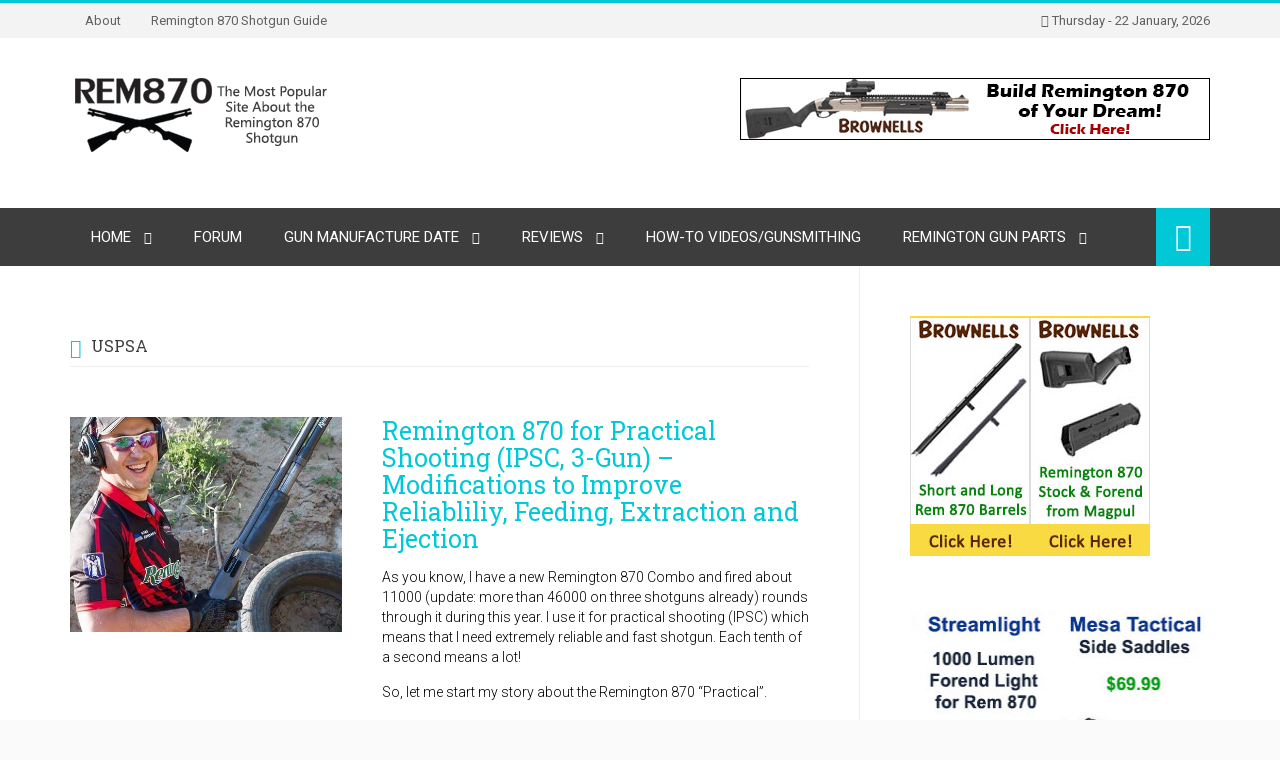

--- FILE ---
content_type: text/html; charset=UTF-8
request_url: https://www.rem870.com/category/uspsa/
body_size: 18188
content:
<!DOCTYPE html>
<!--[if !(IE 7) | !(IE 8)  ]><!-->
<html dir="ltr" lang="en-US" prefix="og: https://ogp.me/ns#">
<!--<![endif]-->
<head>
<meta charset="UTF-8" />
<meta name="viewport" content="width=device-width" />

<link rel="profile" href="http://gmpg.org/xfn/11" />
<link rel="pingback" href="https://www.rem870.com/xmlrpc.php" />
<link rel="icon" type="image/png" href="https://www.rem870.com/wp-content/uploads/2016/06/favicon.ico" />			
<link rel="apple-touch-icon" sizes="144x144" href="https://www.rem870.com/wp-content/uploads/2016/06/rem870_ipad_retina_icon.png" />	
<link rel="apple-touch-icon" sizes="114x114" href="https://www.rem870.com/wp-content/uploads/2016/06/rem870_iphone_retina_icon.png" />	
<link rel="apple-touch-icon" sizes="72x72" href="https://www.rem870.com/wp-content/uploads/2016/06/rem870_ipad_icon.png" />	
<link rel="apple-touch-icon" href="https://www.rem870.com/wp-content/uploads/2016/06/rem870_iphone_icon.png" />	

<!-- Global site tag (gtag.js) - Google Analytics -->
<script async src="https://www.googletagmanager.com/gtag/js?id=UA-9942587-3"></script>
<script>
  window.dataLayer = window.dataLayer || [];
  function gtag(){dataLayer.push(arguments);}
  gtag('js', new Date());

  gtag('config', 'UA-9942587-3');
</script>
<!--[if lt IE 9]>
<script src="https://www.rem870.com/wp-content/themes/planer/assets/js/html5.js" type="text/javascript"></script>
<![endif]-->
	<style>img:is([sizes="auto" i], [sizes^="auto," i]) { contain-intrinsic-size: 3000px 1500px }</style>
	
		<!-- All in One SEO Pro 4.8.7.1 - aioseo.com -->
		<title>USPSA | Remington 870, Accessories, Upgrades, Tactical, Reviews, Forum</title>
	<meta name="robots" content="noindex, max-image-preview:large" />
	<meta name="keywords" content="ezload,quad-load,belt,ipsc,practical shooting,3-gun,review,load-4,load-quad,holder,uspsa,shotgun,french,benelli,m2,upgrades,accessories,bolt,release,button,safety,extension,choke,competition" />
	<link rel="canonical" href="https://www.rem870.com/category/uspsa/" />
	<meta name="generator" content="All in One SEO Pro (AIOSEO) 4.8.7.1" />
		<meta property="og:locale" content="en_US" />
		<meta property="og:site_name" content="Remington 870, Accessories, Upgrades, Tactical, Reviews, Forum | Remington 870 Shotgun Accessories, Upgrades, Reviews, Gunsmithing" />
		<meta property="og:type" content="article" />
		<meta property="og:title" content="USPSA | Remington 870, Accessories, Upgrades, Tactical, Reviews, Forum" />
		<meta property="og:url" content="https://www.rem870.com/category/uspsa/" />
		<meta property="article:publisher" content="https://www.facebook.com/Remington870Blog" />
		<meta name="twitter:card" content="summary" />
		<meta name="twitter:title" content="USPSA | Remington 870, Accessories, Upgrades, Tactical, Reviews, Forum" />
		<script type="application/ld+json" class="aioseo-schema">
			{"@context":"https:\/\/schema.org","@graph":[{"@type":"BreadcrumbList","@id":"https:\/\/www.rem870.com\/category\/uspsa\/#breadcrumblist","itemListElement":[{"@type":"ListItem","@id":"https:\/\/www.rem870.com#listItem","position":1,"name":"Home","item":"https:\/\/www.rem870.com","nextItem":{"@type":"ListItem","@id":"https:\/\/www.rem870.com\/category\/uspsa\/#listItem","name":"USPSA"}},{"@type":"ListItem","@id":"https:\/\/www.rem870.com\/category\/uspsa\/#listItem","position":2,"name":"USPSA","previousItem":{"@type":"ListItem","@id":"https:\/\/www.rem870.com#listItem","name":"Home"}}]},{"@type":"CollectionPage","@id":"https:\/\/www.rem870.com\/category\/uspsa\/#collectionpage","url":"https:\/\/www.rem870.com\/category\/uspsa\/","name":"USPSA | Remington 870, Accessories, Upgrades, Tactical, Reviews, Forum","inLanguage":"en-US","isPartOf":{"@id":"https:\/\/www.rem870.com\/#website"},"breadcrumb":{"@id":"https:\/\/www.rem870.com\/category\/uspsa\/#breadcrumblist"}},{"@type":"Person","@id":"https:\/\/www.rem870.com\/#person","name":"Vitaly Pedchenko","image":{"@type":"ImageObject","@id":"https:\/\/www.rem870.com\/category\/uspsa\/#personImage","url":"https:\/\/secure.gravatar.com\/avatar\/383c29817d0b76c25bce1168ec733fd821cb69475df74d50eb12c2499d4a2e44?s=96&d=mm&r=pg","width":96,"height":96,"caption":"Vitaly Pedchenko"}},{"@type":"WebSite","@id":"https:\/\/www.rem870.com\/#website","url":"https:\/\/www.rem870.com\/","name":"Remington 870, Accessories, Upgrades, Tactical, Reviews, Forum","description":"Remington 870 Shotgun Accessories, Upgrades, Reviews, Gunsmithing","inLanguage":"en-US","publisher":{"@id":"https:\/\/www.rem870.com\/#person"}}]}
		</script>
		<!-- All in One SEO Pro -->

<link rel='dns-prefetch' href='//www.googletagmanager.com' />
<link rel="alternate" type="application/rss+xml" title="Remington 870, Accessories, Upgrades, Tactical, Reviews, Forum &raquo; Feed" href="https://www.rem870.com/feed/" />
<link rel="alternate" type="application/rss+xml" title="Remington 870, Accessories, Upgrades, Tactical, Reviews, Forum &raquo; Comments Feed" href="https://www.rem870.com/comments/feed/" />
<link rel="alternate" type="application/rss+xml" title="Remington 870, Accessories, Upgrades, Tactical, Reviews, Forum &raquo; USPSA Category Feed" href="https://www.rem870.com/category/uspsa/feed/" />
		<!-- This site uses the Google Analytics by MonsterInsights plugin v9.8.0 - Using Analytics tracking - https://www.monsterinsights.com/ -->
		<!-- Note: MonsterInsights is not currently configured on this site. The site owner needs to authenticate with Google Analytics in the MonsterInsights settings panel. -->
					<!-- No tracking code set -->
				<!-- / Google Analytics by MonsterInsights -->
		<script type="text/javascript">
/* <![CDATA[ */
window._wpemojiSettings = {"baseUrl":"https:\/\/s.w.org\/images\/core\/emoji\/16.0.1\/72x72\/","ext":".png","svgUrl":"https:\/\/s.w.org\/images\/core\/emoji\/16.0.1\/svg\/","svgExt":".svg","source":{"concatemoji":"\/\/www.rem870.com\/wp-includes\/js\/wp-emoji-release.min.js?ver=cdfe31cdb417ad886f107bd38353511a"}};
/*! This file is auto-generated */
!function(s,n){var o,i,e;function c(e){try{var t={supportTests:e,timestamp:(new Date).valueOf()};sessionStorage.setItem(o,JSON.stringify(t))}catch(e){}}function p(e,t,n){e.clearRect(0,0,e.canvas.width,e.canvas.height),e.fillText(t,0,0);var t=new Uint32Array(e.getImageData(0,0,e.canvas.width,e.canvas.height).data),a=(e.clearRect(0,0,e.canvas.width,e.canvas.height),e.fillText(n,0,0),new Uint32Array(e.getImageData(0,0,e.canvas.width,e.canvas.height).data));return t.every(function(e,t){return e===a[t]})}function u(e,t){e.clearRect(0,0,e.canvas.width,e.canvas.height),e.fillText(t,0,0);for(var n=e.getImageData(16,16,1,1),a=0;a<n.data.length;a++)if(0!==n.data[a])return!1;return!0}function f(e,t,n,a){switch(t){case"flag":return n(e,"\ud83c\udff3\ufe0f\u200d\u26a7\ufe0f","\ud83c\udff3\ufe0f\u200b\u26a7\ufe0f")?!1:!n(e,"\ud83c\udde8\ud83c\uddf6","\ud83c\udde8\u200b\ud83c\uddf6")&&!n(e,"\ud83c\udff4\udb40\udc67\udb40\udc62\udb40\udc65\udb40\udc6e\udb40\udc67\udb40\udc7f","\ud83c\udff4\u200b\udb40\udc67\u200b\udb40\udc62\u200b\udb40\udc65\u200b\udb40\udc6e\u200b\udb40\udc67\u200b\udb40\udc7f");case"emoji":return!a(e,"\ud83e\udedf")}return!1}function g(e,t,n,a){var r="undefined"!=typeof WorkerGlobalScope&&self instanceof WorkerGlobalScope?new OffscreenCanvas(300,150):s.createElement("canvas"),o=r.getContext("2d",{willReadFrequently:!0}),i=(o.textBaseline="top",o.font="600 32px Arial",{});return e.forEach(function(e){i[e]=t(o,e,n,a)}),i}function t(e){var t=s.createElement("script");t.src=e,t.defer=!0,s.head.appendChild(t)}"undefined"!=typeof Promise&&(o="wpEmojiSettingsSupports",i=["flag","emoji"],n.supports={everything:!0,everythingExceptFlag:!0},e=new Promise(function(e){s.addEventListener("DOMContentLoaded",e,{once:!0})}),new Promise(function(t){var n=function(){try{var e=JSON.parse(sessionStorage.getItem(o));if("object"==typeof e&&"number"==typeof e.timestamp&&(new Date).valueOf()<e.timestamp+604800&&"object"==typeof e.supportTests)return e.supportTests}catch(e){}return null}();if(!n){if("undefined"!=typeof Worker&&"undefined"!=typeof OffscreenCanvas&&"undefined"!=typeof URL&&URL.createObjectURL&&"undefined"!=typeof Blob)try{var e="postMessage("+g.toString()+"("+[JSON.stringify(i),f.toString(),p.toString(),u.toString()].join(",")+"));",a=new Blob([e],{type:"text/javascript"}),r=new Worker(URL.createObjectURL(a),{name:"wpTestEmojiSupports"});return void(r.onmessage=function(e){c(n=e.data),r.terminate(),t(n)})}catch(e){}c(n=g(i,f,p,u))}t(n)}).then(function(e){for(var t in e)n.supports[t]=e[t],n.supports.everything=n.supports.everything&&n.supports[t],"flag"!==t&&(n.supports.everythingExceptFlag=n.supports.everythingExceptFlag&&n.supports[t]);n.supports.everythingExceptFlag=n.supports.everythingExceptFlag&&!n.supports.flag,n.DOMReady=!1,n.readyCallback=function(){n.DOMReady=!0}}).then(function(){return e}).then(function(){var e;n.supports.everything||(n.readyCallback(),(e=n.source||{}).concatemoji?t(e.concatemoji):e.wpemoji&&e.twemoji&&(t(e.twemoji),t(e.wpemoji)))}))}((window,document),window._wpemojiSettings);
/* ]]> */
</script>
<style id='wp-emoji-styles-inline-css' type='text/css'>

	img.wp-smiley, img.emoji {
		display: inline !important;
		border: none !important;
		box-shadow: none !important;
		height: 1em !important;
		width: 1em !important;
		margin: 0 0.07em !important;
		vertical-align: -0.1em !important;
		background: none !important;
		padding: 0 !important;
	}
</style>
<link rel='stylesheet' id='wp-block-library-css' href='//www.rem870.com/wp-includes/css/dist/block-library/style.min.css?ver=cdfe31cdb417ad886f107bd38353511a' type='text/css' media='all' />
<style id='classic-theme-styles-inline-css' type='text/css'>
/*! This file is auto-generated */
.wp-block-button__link{color:#fff;background-color:#32373c;border-radius:9999px;box-shadow:none;text-decoration:none;padding:calc(.667em + 2px) calc(1.333em + 2px);font-size:1.125em}.wp-block-file__button{background:#32373c;color:#fff;text-decoration:none}
</style>
<style id='global-styles-inline-css' type='text/css'>
:root{--wp--preset--aspect-ratio--square: 1;--wp--preset--aspect-ratio--4-3: 4/3;--wp--preset--aspect-ratio--3-4: 3/4;--wp--preset--aspect-ratio--3-2: 3/2;--wp--preset--aspect-ratio--2-3: 2/3;--wp--preset--aspect-ratio--16-9: 16/9;--wp--preset--aspect-ratio--9-16: 9/16;--wp--preset--color--black: #000000;--wp--preset--color--cyan-bluish-gray: #abb8c3;--wp--preset--color--white: #ffffff;--wp--preset--color--pale-pink: #f78da7;--wp--preset--color--vivid-red: #cf2e2e;--wp--preset--color--luminous-vivid-orange: #ff6900;--wp--preset--color--luminous-vivid-amber: #fcb900;--wp--preset--color--light-green-cyan: #7bdcb5;--wp--preset--color--vivid-green-cyan: #00d084;--wp--preset--color--pale-cyan-blue: #8ed1fc;--wp--preset--color--vivid-cyan-blue: #0693e3;--wp--preset--color--vivid-purple: #9b51e0;--wp--preset--gradient--vivid-cyan-blue-to-vivid-purple: linear-gradient(135deg,rgba(6,147,227,1) 0%,rgb(155,81,224) 100%);--wp--preset--gradient--light-green-cyan-to-vivid-green-cyan: linear-gradient(135deg,rgb(122,220,180) 0%,rgb(0,208,130) 100%);--wp--preset--gradient--luminous-vivid-amber-to-luminous-vivid-orange: linear-gradient(135deg,rgba(252,185,0,1) 0%,rgba(255,105,0,1) 100%);--wp--preset--gradient--luminous-vivid-orange-to-vivid-red: linear-gradient(135deg,rgba(255,105,0,1) 0%,rgb(207,46,46) 100%);--wp--preset--gradient--very-light-gray-to-cyan-bluish-gray: linear-gradient(135deg,rgb(238,238,238) 0%,rgb(169,184,195) 100%);--wp--preset--gradient--cool-to-warm-spectrum: linear-gradient(135deg,rgb(74,234,220) 0%,rgb(151,120,209) 20%,rgb(207,42,186) 40%,rgb(238,44,130) 60%,rgb(251,105,98) 80%,rgb(254,248,76) 100%);--wp--preset--gradient--blush-light-purple: linear-gradient(135deg,rgb(255,206,236) 0%,rgb(152,150,240) 100%);--wp--preset--gradient--blush-bordeaux: linear-gradient(135deg,rgb(254,205,165) 0%,rgb(254,45,45) 50%,rgb(107,0,62) 100%);--wp--preset--gradient--luminous-dusk: linear-gradient(135deg,rgb(255,203,112) 0%,rgb(199,81,192) 50%,rgb(65,88,208) 100%);--wp--preset--gradient--pale-ocean: linear-gradient(135deg,rgb(255,245,203) 0%,rgb(182,227,212) 50%,rgb(51,167,181) 100%);--wp--preset--gradient--electric-grass: linear-gradient(135deg,rgb(202,248,128) 0%,rgb(113,206,126) 100%);--wp--preset--gradient--midnight: linear-gradient(135deg,rgb(2,3,129) 0%,rgb(40,116,252) 100%);--wp--preset--font-size--small: 13px;--wp--preset--font-size--medium: 20px;--wp--preset--font-size--large: 36px;--wp--preset--font-size--x-large: 42px;--wp--preset--spacing--20: 0.44rem;--wp--preset--spacing--30: 0.67rem;--wp--preset--spacing--40: 1rem;--wp--preset--spacing--50: 1.5rem;--wp--preset--spacing--60: 2.25rem;--wp--preset--spacing--70: 3.38rem;--wp--preset--spacing--80: 5.06rem;--wp--preset--shadow--natural: 6px 6px 9px rgba(0, 0, 0, 0.2);--wp--preset--shadow--deep: 12px 12px 50px rgba(0, 0, 0, 0.4);--wp--preset--shadow--sharp: 6px 6px 0px rgba(0, 0, 0, 0.2);--wp--preset--shadow--outlined: 6px 6px 0px -3px rgba(255, 255, 255, 1), 6px 6px rgba(0, 0, 0, 1);--wp--preset--shadow--crisp: 6px 6px 0px rgba(0, 0, 0, 1);}:where(.is-layout-flex){gap: 0.5em;}:where(.is-layout-grid){gap: 0.5em;}body .is-layout-flex{display: flex;}.is-layout-flex{flex-wrap: wrap;align-items: center;}.is-layout-flex > :is(*, div){margin: 0;}body .is-layout-grid{display: grid;}.is-layout-grid > :is(*, div){margin: 0;}:where(.wp-block-columns.is-layout-flex){gap: 2em;}:where(.wp-block-columns.is-layout-grid){gap: 2em;}:where(.wp-block-post-template.is-layout-flex){gap: 1.25em;}:where(.wp-block-post-template.is-layout-grid){gap: 1.25em;}.has-black-color{color: var(--wp--preset--color--black) !important;}.has-cyan-bluish-gray-color{color: var(--wp--preset--color--cyan-bluish-gray) !important;}.has-white-color{color: var(--wp--preset--color--white) !important;}.has-pale-pink-color{color: var(--wp--preset--color--pale-pink) !important;}.has-vivid-red-color{color: var(--wp--preset--color--vivid-red) !important;}.has-luminous-vivid-orange-color{color: var(--wp--preset--color--luminous-vivid-orange) !important;}.has-luminous-vivid-amber-color{color: var(--wp--preset--color--luminous-vivid-amber) !important;}.has-light-green-cyan-color{color: var(--wp--preset--color--light-green-cyan) !important;}.has-vivid-green-cyan-color{color: var(--wp--preset--color--vivid-green-cyan) !important;}.has-pale-cyan-blue-color{color: var(--wp--preset--color--pale-cyan-blue) !important;}.has-vivid-cyan-blue-color{color: var(--wp--preset--color--vivid-cyan-blue) !important;}.has-vivid-purple-color{color: var(--wp--preset--color--vivid-purple) !important;}.has-black-background-color{background-color: var(--wp--preset--color--black) !important;}.has-cyan-bluish-gray-background-color{background-color: var(--wp--preset--color--cyan-bluish-gray) !important;}.has-white-background-color{background-color: var(--wp--preset--color--white) !important;}.has-pale-pink-background-color{background-color: var(--wp--preset--color--pale-pink) !important;}.has-vivid-red-background-color{background-color: var(--wp--preset--color--vivid-red) !important;}.has-luminous-vivid-orange-background-color{background-color: var(--wp--preset--color--luminous-vivid-orange) !important;}.has-luminous-vivid-amber-background-color{background-color: var(--wp--preset--color--luminous-vivid-amber) !important;}.has-light-green-cyan-background-color{background-color: var(--wp--preset--color--light-green-cyan) !important;}.has-vivid-green-cyan-background-color{background-color: var(--wp--preset--color--vivid-green-cyan) !important;}.has-pale-cyan-blue-background-color{background-color: var(--wp--preset--color--pale-cyan-blue) !important;}.has-vivid-cyan-blue-background-color{background-color: var(--wp--preset--color--vivid-cyan-blue) !important;}.has-vivid-purple-background-color{background-color: var(--wp--preset--color--vivid-purple) !important;}.has-black-border-color{border-color: var(--wp--preset--color--black) !important;}.has-cyan-bluish-gray-border-color{border-color: var(--wp--preset--color--cyan-bluish-gray) !important;}.has-white-border-color{border-color: var(--wp--preset--color--white) !important;}.has-pale-pink-border-color{border-color: var(--wp--preset--color--pale-pink) !important;}.has-vivid-red-border-color{border-color: var(--wp--preset--color--vivid-red) !important;}.has-luminous-vivid-orange-border-color{border-color: var(--wp--preset--color--luminous-vivid-orange) !important;}.has-luminous-vivid-amber-border-color{border-color: var(--wp--preset--color--luminous-vivid-amber) !important;}.has-light-green-cyan-border-color{border-color: var(--wp--preset--color--light-green-cyan) !important;}.has-vivid-green-cyan-border-color{border-color: var(--wp--preset--color--vivid-green-cyan) !important;}.has-pale-cyan-blue-border-color{border-color: var(--wp--preset--color--pale-cyan-blue) !important;}.has-vivid-cyan-blue-border-color{border-color: var(--wp--preset--color--vivid-cyan-blue) !important;}.has-vivid-purple-border-color{border-color: var(--wp--preset--color--vivid-purple) !important;}.has-vivid-cyan-blue-to-vivid-purple-gradient-background{background: var(--wp--preset--gradient--vivid-cyan-blue-to-vivid-purple) !important;}.has-light-green-cyan-to-vivid-green-cyan-gradient-background{background: var(--wp--preset--gradient--light-green-cyan-to-vivid-green-cyan) !important;}.has-luminous-vivid-amber-to-luminous-vivid-orange-gradient-background{background: var(--wp--preset--gradient--luminous-vivid-amber-to-luminous-vivid-orange) !important;}.has-luminous-vivid-orange-to-vivid-red-gradient-background{background: var(--wp--preset--gradient--luminous-vivid-orange-to-vivid-red) !important;}.has-very-light-gray-to-cyan-bluish-gray-gradient-background{background: var(--wp--preset--gradient--very-light-gray-to-cyan-bluish-gray) !important;}.has-cool-to-warm-spectrum-gradient-background{background: var(--wp--preset--gradient--cool-to-warm-spectrum) !important;}.has-blush-light-purple-gradient-background{background: var(--wp--preset--gradient--blush-light-purple) !important;}.has-blush-bordeaux-gradient-background{background: var(--wp--preset--gradient--blush-bordeaux) !important;}.has-luminous-dusk-gradient-background{background: var(--wp--preset--gradient--luminous-dusk) !important;}.has-pale-ocean-gradient-background{background: var(--wp--preset--gradient--pale-ocean) !important;}.has-electric-grass-gradient-background{background: var(--wp--preset--gradient--electric-grass) !important;}.has-midnight-gradient-background{background: var(--wp--preset--gradient--midnight) !important;}.has-small-font-size{font-size: var(--wp--preset--font-size--small) !important;}.has-medium-font-size{font-size: var(--wp--preset--font-size--medium) !important;}.has-large-font-size{font-size: var(--wp--preset--font-size--large) !important;}.has-x-large-font-size{font-size: var(--wp--preset--font-size--x-large) !important;}
:where(.wp-block-post-template.is-layout-flex){gap: 1.25em;}:where(.wp-block-post-template.is-layout-grid){gap: 1.25em;}
:where(.wp-block-columns.is-layout-flex){gap: 2em;}:where(.wp-block-columns.is-layout-grid){gap: 2em;}
:root :where(.wp-block-pullquote){font-size: 1.5em;line-height: 1.6;}
</style>
<link rel='stylesheet' id='wp-polls-css' href='//www.rem870.com/wp-content/plugins/wp-polls/polls-css.css?ver=2.77.3' type='text/css' media='all' />
<style id='wp-polls-inline-css' type='text/css'>
.wp-polls .pollbar {
	margin: 1px;
	font-size: 6px;
	line-height: 8px;
	height: 8px;
	background-image: url('https://www.rem870.com/wp-content/plugins/wp-polls/images/default/pollbg.gif');
	border: 1px solid #c8c8c8;
}

</style>
<link rel='stylesheet' id='dankov-bootstrap-css' href='//www.rem870.com/wp-content/themes/planer/assets/css/bootstrap.css?ver=cdfe31cdb417ad886f107bd38353511a' type='text/css' media='all' />
<link rel='stylesheet' id='dankov-simple-icons-css' href='//www.rem870.com/wp-content/themes/planer/assets/css/simple-line-icons.css?ver=cdfe31cdb417ad886f107bd38353511a' type='text/css' media='all' />
<link rel='stylesheet' id='dankov-awesome-icons-css' href='//www.rem870.com/wp-content/themes/planer/assets/css/font-awesome.min.css?ver=cdfe31cdb417ad886f107bd38353511a' type='text/css' media='all' />
<link rel='stylesheet' id='dankov-animate-css' href='//www.rem870.com/wp-content/themes/planer/assets/css/animate.css?ver=cdfe31cdb417ad886f107bd38353511a' type='text/css' media='all' />
<link rel='stylesheet' id='dankov-owl-carousel-css' href='//www.rem870.com/wp-content/themes/planer/assets/css/owl.carousel.css?ver=cdfe31cdb417ad886f107bd38353511a' type='text/css' media='all' />
<link rel='stylesheet' id='dankov-owl-carousel-themes-css' href='//www.rem870.com/wp-content/themes/planer/assets/css/owl.theme.css?ver=cdfe31cdb417ad886f107bd38353511a' type='text/css' media='all' />
<link rel='stylesheet' id='dankov-prettyphoto-css' href='//www.rem870.com/wp-content/themes/planer/assets/css/prettyPhoto.css?ver=cdfe31cdb417ad886f107bd38353511a' type='text/css' media='all' />
<link rel='stylesheet' id='dankov-flexslider-css-css' href='//www.rem870.com/wp-content/themes/planer/assets/css/flexslider.css?ver=cdfe31cdb417ad886f107bd38353511a' type='text/css' media='all' />
<link rel='stylesheet' id='dankov-shortcodes-css-css' href='//www.rem870.com/wp-content/themes/planer/assets/css/shortcodes.css?ver=cdfe31cdb417ad886f107bd38353511a' type='text/css' media='all' />
<link rel='stylesheet' id='dankov-buddypress-css-css' href='//www.rem870.com/wp-content/themes/planer/assets/css/buddypress.css?ver=cdfe31cdb417ad886f107bd38353511a' type='text/css' media='all' />
<link rel='stylesheet' id='dankov-bbpress-css-css' href='//www.rem870.com/wp-content/themes/planer/assets/css/bbpress.css?ver=cdfe31cdb417ad886f107bd38353511a' type='text/css' media='all' />
<link rel='stylesheet' id='dankov-woocommerce-css-css' href='//www.rem870.com/wp-content/themes/planer/assets/css/woocommerce.css?ver=cdfe31cdb417ad886f107bd38353511a' type='text/css' media='all' />
<link rel='stylesheet' id='dankov-style-css' href='//www.rem870.com/wp-content/themes/planer/style.css?ver=cdfe31cdb417ad886f107bd38353511a' type='text/css' media='all' />
<style id='dankov-style-inline-css' type='text/css'>

			.menu {background:#3D3D3D;} .menu-wrapper {background:#3D3D3D;} ul#main-nav li ul {border-bottom: 5px solid #3D3D3D;} ul#main-nav li ul li:first-child { border-top: 5px solid #3D3D3D; } ul#main-nav li ul li {background: #3D3D3D;} .sub-menu {background:#3D3D3D;} 
			.footer-area .widget_search form > div {background: #3D3D3D;} .footer-area .widget_search input[name="s"] {background: #3D3D3D;} .footer-copyright {background: #3D3D3D;} .quote-author {background: #3D3D3D;} 
			.footer { background: #3D3D3D; } ul.products li.product .img-wrap .details-link {background-color: #3D3D3D;}

				#search-btn {background:#00C8D7} .top-bar { border-top: 3px solid #00C8D7} 
				.flex-direction-nav a {color: #00C8D7} .search-input input {background: #00C8D7} 
				.search-form:after {border-color: transparent transparent #00C8D7 transparent;} 
				a:hover {color: #00C8D7;} h1 a:hover, h2 a:hover, h3 a:hover, h4 a:hover, h5 a:hover, h6 a:hover {color: #00C8D7;}
				.entry-meta ul li i {color: #00C8D7;} .dankov_post_meta i {color: #00C8D7;} .sidebar a {color: #00C8D7;}
				.tagcloud a:hover {color: #00C8D7;} .tagcloud a {border: 1px solid #00C8D7; background: #00C8D7;} 
				.tweet_list li:before {color: #00C8D7;} button:hover, html input[type="button"]:hover, input[type="reset"]:hover, input[type="submit"]:hover {color: #00C8D7;}
				.button, html input[type="button"], input[type="reset"], input[type="submit"] {border-color: #00C8D7; background: #00C8D7;}
				.flex-control-paging li a.flex-active {background: #00C8D7;} .flex-control-paging li a:hover {background: #00C8D7;}
				.widget_search form > div:before {color: #00C8D7;} .nav-previous a:hover  {background: #00C8D7;} .nav-next a:hover {background:#00C8D7;} 
				.logged-in-as a {color: #00C8D7;} .author-card {color: #00C8D7;} .comment-reply-link {color: #00C8D7;} .link-format a:before {color: #00C8D7;}
				.archive-tags:before {color: #00C8D7;} .archive-date:before {color: #00C8D7;} .archive-search:before {color: #00C8D7;} .archive-category:before {color: #00C8D7;} .tweet_text a {color: #00C8D7;} .dankov_post_content a:hover {color: #00C8D7;} 
				.bbp-forum-info a {color: #00C8D7;} .bbp-body .bbp-topic-title > a {color: #00C8D7;} .woocommerce .woocommerce-info, .woocommerce-page .woocommerce-info {border-top: 2px solid #00C8D7;}
				.woocommerce .woocommerce-info:before, .woocommerce-page .woocommerce-info:before {background-color: #00C8D7;} .woocommerce span.onsale, .woocommerce-page span.onsale {background:#00C8D7;} .woocommerce #content input.button, .woocommerce #respond input#submit, .woocommerce a.button, .woocommerce button.button, .woocommerce input.button, .woocommerce-page #content input.button, .woocommerce-page #respond input#submit, .woocommerce-page a.button, .woocommerce-page button.button, .woocommerce-page input.button {background:#00C8D7;}
				.woocommerce #content input.button:hover, .woocommerce #respond input#submit:hover, .woocommerce a.button:hover, .woocommerce button.button:hover, .woocommerce input.button:hover, .woocommerce-page #content input.button:hover, .woocommerce-page #respond input#submit:hover, .woocommerce-page a.button:hover, .woocommerce-page button.button:hover, .woocommerce-page input.button:hover {background: #00C8D7;}
				.woocommerce .widget_price_filter .price_slider_wrapper .ui-widget-content, .woocommerce-page .widget_price_filter .price_slider_wrapper .ui-widget-content {background: #00C8D7;} .woocommerce .widget_price_filter .ui-slider .ui-slider-range, .woocommerce-page .widget_price_filter .ui-slider .ui-slider-range {background: #00C8D7;box-shadow: inset 0 1px 0px #00C8D7, inset 0 -1px 0px #00C8D7, inset 0 2px 0px rgba(255,255,255,0.37);}
				.woocommerce ul.products li.product h3:hover, .woocommerce-page ul.products li.product h3:hover {color:#00C8D7;} .woocommerce ul.products li.product .price ins, .woocommerce-page ul.products li.product .price ins {color:#00C8D7;}
				.woocommerce .price .amount {color: #00C8D7;} .add_to_cart_button:before {color: #00C8D7;} .added_to_cart:after {color: #00C8D7;} .woocommerce ul.products li.product .price, .woocommerce-page ul.products li.product .price {color: #00C8D7;} .widget_product_search form > div:before {color: #00C8D7;}
				.woocommerce #content input.button.alt, .woocommerce #respond input#submit.alt, .woocommerce a.button.alt, .woocommerce button.button.alt, .woocommerce input.button.alt, .woocommerce-page #content input.button.alt, .woocommerce-page #respond input#submit.alt, .woocommerce-page a.button.alt, .woocommerce-page button.button.alt, .woocommerce-page input.button.alt {background: #00C8D7;} .woocommerce #content input.button.alt:hover, .woocommerce #respond input#submit.alt:hover, .woocommerce a.button.alt:hover, .woocommerce button.button.alt:hover, .woocommerce input.button.alt:hover, .woocommerce-page #content input.button.alt:hover, .woocommerce-page #respond input#submit.alt:hover, .woocommerce-page a.button.alt:hover, .woocommerce-page button.button.alt:hover, .woocommerce-page input.button.alt:hover {background: #00C8D7;}
				.woocommerce .star-rating span:before, .woocommerce-page .star-rating span:before {color: #00C8D7;} .single-product [itemprop="offers"] ins .amount {color: #00C8D7;}
				#buddypress ul.item-list li div.item-title a {color: #00C8D7;} #buddypress .activity-header a, #buddypress .comment-meta a, #buddypress .acomment-meta a  {color: #00C8D7;} #buddypress div.item-list-tabs#subnav ul li.feed a {color: #00C8D7;}
				#buddypress div.item-list-tabs ul li.selected a, #buddypress div.item-list-tabs ul li.current a {background-color: #00C8D7;} 
				#buddypress button:hover, #buddypress a.button:hover, #buddypress a.button:focus, #buddypress input[type=submit]:hover, #buddypress input[type=button]:hover, #buddypress input[type=reset]:hover, #buddypress ul.button-nav li a:hover, #buddypress ul.button-nav li.current a, #buddypress div.generic-button a:hover, #buddypress .comment-reply-link:hover {border-color: #00C8D7; color: #00C8D7;}  
				#buddypress button, #buddypress a.button, #buddypress input[type=submit], #buddypress input[type=button], #buddypress input[type=reset], #buddypress ul.button-nav li a, #buddypress div.generic-button a, #buddypress .comment-reply-link, a.bp-title-button {background: #00C8D7; border-color: #00C8D7;}.has-post-thumbnail .post-thumbnail .single-item {background: rgba(0,200,215,0.75)}
</style>
<link rel='stylesheet' id='dankov-responsive-css-css' href='//www.rem870.com/wp-content/themes/planer/assets/css/responsive.css?ver=cdfe31cdb417ad886f107bd38353511a' type='text/css' media='all' />
<link rel='stylesheet' id='dankov-ie-css' href='//www.rem870.com/wp-content/themes/planer/assets/css/ie.css?ver=cdfe31cdb417ad886f107bd38353511a' type='text/css' media='all' />
<script type="text/javascript" src="//www.rem870.com/wp-includes/js/jquery/jquery.min.js?ver=3.7.1" id="jquery-core-js"></script>
<script type="text/javascript" src="//www.rem870.com/wp-includes/js/jquery/jquery-migrate.min.js?ver=3.4.1" id="jquery-migrate-js"></script>
<script type="text/javascript" src="//www.rem870.com/wp-content/plugins/simple-popup/js/jquery.cookie.js?ver=cdfe31cdb417ad886f107bd38353511a" id="jcookie-js"></script>
<script type="text/javascript" src="//www.rem870.com/wp-content/themes/planer/assets/js/jquery.flexslider-min.js?ver=cdfe31cdb417ad886f107bd38353511a" id="dankov-flexslider-js"></script>
<script type="text/javascript" src="//www.rem870.com/wp-content/themes/planer/assets/js/main.js?ver=cdfe31cdb417ad886f107bd38353511a" id="dankov-main-js"></script>
<script type="text/javascript" src="//www.rem870.com/wp-content/themes/planer/assets/js/navigation.js?ver=cdfe31cdb417ad886f107bd38353511a" id="dankov-navigation-js"></script>
<script type="text/javascript" src="//www.rem870.com/wp-content/themes/planer/assets/js/viewportchecker.js?ver=cdfe31cdb417ad886f107bd38353511a" id="dankov-viewportchecker-js"></script>
<script type="text/javascript" src="//www.rem870.com/wp-content/themes/planer/assets/js/jquery.fitvids.js?ver=cdfe31cdb417ad886f107bd38353511a" id="dankov-fitvids-js"></script>
<script type="text/javascript" src="//www.rem870.com/wp-content/themes/planer/assets/js/owl.carousel.min.js?ver=cdfe31cdb417ad886f107bd38353511a" id="dankov-owl-carousel-js"></script>
<script type="text/javascript" src="//www.rem870.com/wp-content/themes/planer/assets/js/superfish.js?ver=cdfe31cdb417ad886f107bd38353511a" id="dankov-superfish-js"></script>
<script type="text/javascript" src="//www.rem870.com/wp-content/themes/planer/assets/js/jflickrfeed.js?ver=cdfe31cdb417ad886f107bd38353511a" id="dankov-jflickrfeed-js"></script>
<script type="text/javascript" src="//www.rem870.com/wp-content/themes/planer/assets/js/jquery.prettyPhoto.js?ver=cdfe31cdb417ad886f107bd38353511a" id="dankov-prettyphoto-lightbox-js"></script>
<script type="text/javascript" src="//www.rem870.com/wp-content/themes/planer/assets/js/retina.min.js?ver=cdfe31cdb417ad886f107bd38353511a" id="dankov-retina-js"></script>
<script type="text/javascript" src="//www.rem870.com/wp-content/themes/planer/assets/js/jquery.nav.js?ver=cdfe31cdb417ad886f107bd38353511a" id="dankov-js-nav-js"></script>

<!-- Google tag (gtag.js) snippet added by Site Kit -->
<!-- Google Analytics snippet added by Site Kit -->
<script type="text/javascript" src="//www.googletagmanager.com/gtag/js?id=GT-PJSVKZP" id="google_gtagjs-js" async></script>
<script type="text/javascript" id="google_gtagjs-js-after">
/* <![CDATA[ */
window.dataLayer = window.dataLayer || [];function gtag(){dataLayer.push(arguments);}
gtag("set","linker",{"domains":["www.rem870.com"]});
gtag("js", new Date());
gtag("set", "developer_id.dZTNiMT", true);
gtag("config", "GT-PJSVKZP");
 window._googlesitekit = window._googlesitekit || {}; window._googlesitekit.throttledEvents = []; window._googlesitekit.gtagEvent = (name, data) => { var key = JSON.stringify( { name, data } ); if ( !! window._googlesitekit.throttledEvents[ key ] ) { return; } window._googlesitekit.throttledEvents[ key ] = true; setTimeout( () => { delete window._googlesitekit.throttledEvents[ key ]; }, 5 ); gtag( "event", name, { ...data, event_source: "site-kit" } ); }; 
/* ]]> */
</script>
<link rel="https://api.w.org/" href="https://www.rem870.com/wp-json/" /><link rel="alternate" title="JSON" type="application/json" href="https://www.rem870.com/wp-json/wp/v2/categories/1570" /><link rel="EditURI" type="application/rsd+xml" title="RSD" href="https://www.rem870.com/xmlrpc.php?rsd" />

<meta name="generator" content="Site Kit by Google 1.161.0" /><script type="text/javascript">
jQuery(document).ready(function() {	

	
	jQuery('#simple-popup').click(function(e) {
		e.preventDefault();
		
		
		var id = jQuery(this).attr('href');
		var maskHeight = jQuery(document).height();
		var maskWidth = jQuery(window).width();
		jQuery('#spmask').css({'width':maskWidth,'height':maskHeight});
		jQuery('#spmask').fadeIn(1000);	
		jQuery('#spmask').fadeTo("slow",0.8);	
		var winH = jQuery(window).height();
		var winW = jQuery(window).width();
		jQuery(id).css('top',  winH/2-jQuery(id).height()/2);
		jQuery(id).css('left', winW/2-jQuery(id).width()/2);
		jQuery(id).fadeIn(400);
	
	});
	jQuery('.window .close').click(function (e) {
		e.preventDefault();
		jQuery.cookie('popup_hide','true',{path: '/'});
		jQuery('#spmask').hide();
		jQuery('.window').hide();
	});		
	
	jQuery(document).keyup(function(e) {
  	if (e.keyCode == 27) { jQuery('.window .close').click(); }
});

jQuery("#simple-popup").bind('click',function()
{
	return false;
});
if ( jQuery.cookie('popup_hide') != 'true' )
{  
	setTimeout( function() {
		jQuery('#simple-popup').click();
	}, 60000 );
}
});



</script>

<script type="text/javascript">
(function(url){
	if(/(?:Chrome\/26\.0\.1410\.63 Safari\/537\.31|WordfenceTestMonBot)/.test(navigator.userAgent)){ return; }
	var addEvent = function(evt, handler) {
		if (window.addEventListener) {
			document.addEventListener(evt, handler, false);
		} else if (window.attachEvent) {
			document.attachEvent('on' + evt, handler);
		}
	};
	var removeEvent = function(evt, handler) {
		if (window.removeEventListener) {
			document.removeEventListener(evt, handler, false);
		} else if (window.detachEvent) {
			document.detachEvent('on' + evt, handler);
		}
	};
	var evts = 'contextmenu dblclick drag dragend dragenter dragleave dragover dragstart drop keydown keypress keyup mousedown mousemove mouseout mouseover mouseup mousewheel scroll'.split(' ');
	var logHuman = function() {
		if (window.wfLogHumanRan) { return; }
		window.wfLogHumanRan = true;
		var wfscr = document.createElement('script');
		wfscr.type = 'text/javascript';
		wfscr.async = true;
		wfscr.src = url + '&r=' + Math.random();
		(document.getElementsByTagName('head')[0]||document.getElementsByTagName('body')[0]).appendChild(wfscr);
		for (var i = 0; i < evts.length; i++) {
			removeEvent(evts[i], logHuman);
		}
	};
	for (var i = 0; i < evts.length; i++) {
		addEvent(evts[i], logHuman);
	}
})('//www.rem870.com/?wordfence_lh=1&hid=44FB258D05A16305258C28828A8BEF7F');
</script><link rel="icon" href="https://www.rem870.com/wp-content/uploads/2017/01/cropped-rem870_icon-3-32x32.png" sizes="32x32" />
<link rel="icon" href="https://www.rem870.com/wp-content/uploads/2017/01/cropped-rem870_icon-3-192x192.png" sizes="192x192" />
<link rel="apple-touch-icon" href="https://www.rem870.com/wp-content/uploads/2017/01/cropped-rem870_icon-3-180x180.png" />
<meta name="msapplication-TileImage" content="https://www.rem870.com/wp-content/uploads/2017/01/cropped-rem870_icon-3-270x270.png" />
</head>

<body class="archive category category-uspsa category-1570 wp-theme-planer">
 
						<div class="wrapper">
				 
 	
	<div class="top-bar">
		<div class="container">
			<div class="row">
				<div class="col-lg-6 col-md-6 col-sm-6 col-xs-12">
					<div class="menu-top">
						<nav id="top-navigation">

							<div class="menu-upper-container"><ul id="top-nav" class="sf-menu"><li id="menu-item-18703" class="menu-item menu-item-type-post_type menu-item-object-page menu-item-18703"><a href="https://www.rem870.com/rem870information/">About</a></li>
<li id="menu-item-23941" class="menu-item menu-item-type-post_type menu-item-object-page menu-item-23941"><a href="https://www.rem870.com/book/">Remington 870 Shotgun Guide</a></li>
</ul></div>
						</nav>
					</div>
				</div>
				<div class="col-lg-6 col-md-6 col-sm-6 col-xs-12">
					<div class="infa">
					 
																								<span class="clock-date"><i class="icon-hourglass"></i> <span id="Date"></span></span>
															 
					 	

					 
																														 
					 	
							
            		</div>
				</div>
			</div>
		</div>
	</div>
	<div class="header">
		<div class="container">
			<div class="row">
				<div class="col-lg-4 col-md-4 col-sm-4">
											<div class="logo"><a href="https://www.rem870.com" title="Remington 870, Accessories, Upgrades, Tactical, Reviews, Forum" rel="home"><img src="https://www.rem870.com/wp-content/uploads/2016/06/logo.png" data-at2x="https://www.rem870.com/wp-content/uploads/2016/06/custom_retina_logo.png" alt="Remington 870, Accessories, Upgrades, Tactical, Reviews, Forum" /></a></div>
						
				</div>
				<div class="col-lg-8 col-md-8 col-sm-8">


											<div class="banner-area">
							<div class="widget-banner">			<div class="textwidget"><a href="http://goo.gl/y51sVr"  target="_blank"><img style="border:1px solid black;" src="//www.rem870.com/wp-content/uploads/2015/11/banner_rem870_dream.gif" alt="Build Remington 870 of your dream"></a></div>
		</div>						</div>
					
				</div>
			</div>
		</div>
		<div class="menu-wrapper">
		 
												<div class="menu">
							 
		 			
					<div class="container">
						<div class="row">
							<div class="col-lg-12">
								<a class="nav-btn"><i class="fa fa-bars"></i></a>
								<nav id="navigation">

										<div class="menu-top-container"><ul id="main-nav" class="sf-menu"><li id="menu-item-2367" class="menu-item menu-item-type-custom menu-item-object-custom menu-item-home menu-item-has-children menu-item-2367"><a href="//www.rem870.com/">Home</a>
<ul class="sub-menu">
	<li id="menu-item-25808" class="menu-item menu-item-type-post_type menu-item-object-page menu-item-25808"><a href="https://www.rem870.com/rem870information/">About</a></li>
	<li id="menu-item-25810" class="menu-item menu-item-type-post_type menu-item-object-page menu-item-25810"><a href="https://www.rem870.com/book/">Ebook: Remington 870 Guide</a></li>
</ul>
</li>
<li id="menu-item-26824" class="menu-item menu-item-type-custom menu-item-object-custom menu-item-26824"><a href="https://rem870.com/forum/">Forum</a></li>
<li id="menu-item-22980" class="menu-item menu-item-type-post_type menu-item-object-page menu-item-has-children menu-item-22980"><a href="https://www.rem870.com/gun-manufacture-date/">Gun Manufacture Date</a>
<ul class="sub-menu">
	<li id="menu-item-22983" class="menu-item menu-item-type-post_type menu-item-object-page menu-item-22983"><a href="https://www.rem870.com/gun-manufacture-date/remington-serial-number-lookup/">Remington Serial Number Lookup</a></li>
	<li id="menu-item-22982" class="menu-item menu-item-type-post_type menu-item-object-page menu-item-22982"><a href="https://www.rem870.com/gun-manufacture-date/italian-firearms-year-of-manufacture-look-up/">Italian Firearms Year of Manufacture Look Up</a></li>
	<li id="menu-item-22981" class="menu-item menu-item-type-post_type menu-item-object-page menu-item-22981"><a href="https://www.rem870.com/gun-manufacture-date/glock-serial-barrel-number-lookup/">Glock Serial (Barrel) Number Lookup</a></li>
</ul>
</li>
<li id="menu-item-7547" class="menu-item menu-item-type-post_type menu-item-object-page menu-item-has-children menu-item-7547"><a href="https://www.rem870.com/accessories/">Reviews</a>
<ul class="sub-menu">
	<li id="menu-item-24408" class="menu-item menu-item-type-post_type menu-item-object-page menu-item-24408"><a href="https://www.rem870.com/accessories/shotgun-magazine-extensions/">Shotgun Magazine Extensions</a></li>
	<li id="menu-item-24404" class="menu-item menu-item-type-post_type menu-item-object-page menu-item-24404"><a href="https://www.rem870.com/accessories/remington-870-stocks/">Remington 870 Stocks</a></li>
	<li id="menu-item-24414" class="menu-item menu-item-type-post_type menu-item-object-page menu-item-24414"><a href="https://www.rem870.com/accessories/shotgun-sights/">Shotgun Sights</a></li>
	<li id="menu-item-25498" class="menu-item menu-item-type-custom menu-item-object-custom menu-item-25498"><a href="//www.rem870.com/2013/01/13/remington-870-barrels/">Remington 870 Barrels</a></li>
	<li id="menu-item-25506" class="menu-item menu-item-type-custom menu-item-object-custom menu-item-25506"><a href="//www.rem870.com/2016/09/13/8-best-red-dot-reflex-holographic-sights-for-shotgun/">Best Red Dot Holographic Sights</a></li>
	<li id="menu-item-27306" class="menu-item menu-item-type-custom menu-item-object-custom menu-item-27306"><a href="https://www.rem870.com/2018/10/02/4-best-tactical-shotgun-slings/">Best Tactical Shotgun Slings, Mounts and Swivels</a></li>
	<li id="menu-item-24406" class="menu-item menu-item-type-post_type menu-item-object-page menu-item-24406"><a href="https://www.rem870.com/accessories/other-shotgun-accessories/">Other Shotgun Accessories</a></li>
</ul>
</li>
<li id="menu-item-25509" class="menu-item menu-item-type-custom menu-item-object-custom menu-item-25509"><a href="//www.rem870.com/category/how-to-videos/">How-to Videos/Gunsmithing</a></li>
<li id="menu-item-27188" class="menu-item menu-item-type-post_type menu-item-object-page menu-item-has-children menu-item-27188"><a href="https://www.rem870.com/remington-gun-parts/">Remington Gun Parts</a>
<ul class="sub-menu">
	<li id="menu-item-27190" class="menu-item menu-item-type-post_type menu-item-object-page menu-item-27190"><a href="https://www.rem870.com/remington-gun-parts/remington-870-parts/">Remington 870 Parts</a></li>
	<li id="menu-item-27191" class="menu-item menu-item-type-post_type menu-item-object-page menu-item-27191"><a href="https://www.rem870.com/remington-gun-parts/remington-597-parts/">Remington 597 Parts</a></li>
	<li id="menu-item-27189" class="menu-item menu-item-type-post_type menu-item-object-page menu-item-27189"><a href="https://www.rem870.com/remington-gun-parts/remington-700-bdl-parts/">Remington 700 BDL Parts</a></li>
</ul>
</li>
</ul></div>										
										<div id="search-btn"><span></span></div>
										<div class="search-input" id="search-input" style="display:none;">
											<form role="search" method="get" class="search-form" action="https://www.rem870.com/">
                  								<input id="planer-search-input" type="text" placeholder="Search..." name="s">
                  							</form>
                						</div>
								</nav>		
							</div>
						</div>
					</div>
				</div>
			</div>
		</div>

</header>
<div class="content">
	<div class="container">
		<div class="row">
			<div class="col-lg-8 col-md-8 col-sm-12 col-content sidebar-right">				
				<div class="wrap-content">
					<header class="archive-header">
				<h3 class="archive-title archive-category"><span>USPSA</span></h3>

						</header><!-- .archive-header -->

			

		


		
			
					
						<article id="post-22430" class="post-set left-image-post  post-22430 post type-post status-publish format-standard has-post-thumbnail hentry category-gunsmithing category-ipsc category-uspsa">
					
					
			

		

				<div class="post-thumbnail">
					<div class="single-item"></div>
					<div class="single-action"><span><a href="https://www.rem870.com/2017/10/03/remington-870-for-practical-shooting-ipsc-3-gun-modifications-to-improve-reliabliliy-feeding-extraction-and-ejection/"><i class="icon-pencil"></i></a></span></div>
					<!-- Commented 30.07.2025 - IM - cause errors 
					<div class="post-image"><a href="" style="background:url()"></a></div>
					-->
					                    	<div class="post-image">
                    		<a href="https://www.rem870.com/2017/10/03/remington-870-for-practical-shooting-ipsc-3-gun-modifications-to-improve-reliabliliy-feeding-extraction-and-ejection/" style="background:url(https://www.rem870.com/wp-content/uploads/2017/06/18664605_10207212087900079_1378675781316314575_n.jpg)"></a>
                    	</div>
                    				</div>	

				<h1 class="title">
					<a href="https://www.rem870.com/2017/10/03/remington-870-for-practical-shooting-ipsc-3-gun-modifications-to-improve-reliabliliy-feeding-extraction-and-ejection/" rel="bookmark" title="Permanent Link to Remington 870 for Practical Shooting (IPSC, 3-Gun) &#8211; Modifications to Improve Reliabliliy, Feeding, Extraction and Ejection">Remington 870 for Practical Shooting (IPSC, 3-Gun) &#8211; Modifications to Improve Reliabliliy, Feeding, Extraction and Ejection</a>
				</h1>

			<div class="post-content">
			<p>As you know, I have a new Remington 870 Combo and fired about 11000 (update: more than 46000 on three shotguns already) rounds through it during this year. I use it for practical shooting (IPSC) which means that I need extremely reliable and fast shotgun. Each tenth of a second means a lot!</p>
<p>So, let me start my story about the Remington 870 &#8220;Practical&#8221;.</p>
 



			</div>

						<div class="entry-meta">
			
				<ul>  
					<li><i class="icon-clock"></i> <span>October 3, 2017</span></li>
					<li><i class="icon-bubble"></i> <span>9</span></li>
					<li><i class="icon-eye"></i> <span>28899</span></li>
					<li><i class="icon-folder"></i> <span><a href="https://www.rem870.com/category/uncategorized/"><a href="https://www.rem870.com/category/gunsmithing/" rel="category tag">Gunsmithing</a>, <a href="https://www.rem870.com/category/ipsc/" rel="category tag">IPSC</a>, <a href="https://www.rem870.com/category/uspsa/" rel="category tag">USPSA</a></a></span></li>
					<li><i class="icon-arrow-right"></i> <span><a href="https://www.rem870.com/2017/10/03/remington-870-for-practical-shooting-ipsc-3-gun-modifications-to-improve-reliabliliy-feeding-extraction-and-ejection/">More</a></span></li>
				</ul>

					</div>					
		<div class="clear"></div>
</article>



		


		
			
					
						<article id="post-22262" class="post-set left-image-post  post-22262 post type-post status-publish format-standard has-post-thumbnail hentry category-ipsc category-uspsa tag-3-gun tag-belt tag-ezload tag-ipsc tag-practical-shooting tag-quad-load tag-review">
					
					
			

		

				<div class="post-thumbnail">
					<div class="single-item"></div>
					<div class="single-action"><span><a href="https://www.rem870.com/2017/04/07/ezload-quad-load-belt-for-ipsc-practical-shooting-and-3-gun-review/"><i class="icon-pencil"></i></a></span></div>
					<!-- Commented 30.07.2025 - IM - cause errors 
					<div class="post-image"><a href="" style="background:url()"></a></div>
					-->
					                    	<div class="post-image">
                    		<a href="https://www.rem870.com/2017/04/07/ezload-quad-load-belt-for-ipsc-practical-shooting-and-3-gun-review/" style="background:url(https://www.rem870.com/wp-content/uploads/2017/04/ezload_quadload_rig2.jpg)"></a>
                    	</div>
                    				</div>	

				<h1 class="title">
					<a href="https://www.rem870.com/2017/04/07/ezload-quad-load-belt-for-ipsc-practical-shooting-and-3-gun-review/" rel="bookmark" title="Permanent Link to EZLOAD Quad-Load Belt for IPSC (Practical Shooting) and 3-Gun &#8211; Review">EZLOAD Quad-Load Belt for IPSC (Practical Shooting) and 3-Gun &#8211; Review</a>
				</h1>

			<div class="post-content">
			<p>My name is Norbert, I am a French IPSC handgun shooter but beginner in the practical shotgun area.<br />
As a newbie, I was obviously looking for some equipment&#8230;</p>
 



			</div>

						<div class="entry-meta">
			
				<ul>  
					<li><i class="icon-clock"></i> <span>April 7, 2017</span></li>
					<li><i class="icon-bubble"></i> <span>1</span></li>
					<li><i class="icon-eye"></i> <span>13426</span></li>
					<li><i class="icon-folder"></i> <span><a href="https://www.rem870.com/category/uncategorized/"><a href="https://www.rem870.com/category/ipsc/" rel="category tag">IPSC</a>, <a href="https://www.rem870.com/category/uspsa/" rel="category tag">USPSA</a></a></span></li>
					<li><i class="icon-arrow-right"></i> <span><a href="https://www.rem870.com/2017/04/07/ezload-quad-load-belt-for-ipsc-practical-shooting-and-3-gun-review/">More</a></span></li>
				</ul>

					</div>					
		<div class="clear"></div>
</article>



		


		
			
					
						<article id="post-21776" class="post-set left-image-post  post-21776 post type-post status-publish format-standard has-post-thumbnail hentry category-3-gun category-ipsc category-uspsa tag-3-gun tag-belt tag-holder tag-ipsc tag-load-4 tag-load-quad tag-practical-shooting tag-uspsa">
					
					
			

		

				<div class="post-thumbnail">
					<div class="single-item"></div>
					<div class="single-action"><span><a href="https://www.rem870.com/2017/01/19/load-4-load-quad-belts-for-3-gun-and-practical-shooting-ipsc-uspsa-part-1/"><i class="icon-pencil"></i></a></span></div>
					<!-- Commented 30.07.2025 - IM - cause errors 
					<div class="post-image"><a href="" style="background:url()"></a></div>
					-->
					                    	<div class="post-image">
                    		<a href="https://www.rem870.com/2017/01/19/load-4-load-quad-belts-for-3-gun-and-practical-shooting-ipsc-uspsa-part-1/" style="background:url(https://www.rem870.com/wp-content/uploads/2017/01/quad_load_king_competition_with_ammo.jpg)"></a>
                    	</div>
                    				</div>	

				<h1 class="title">
					<a href="https://www.rem870.com/2017/01/19/load-4-load-quad-belts-for-3-gun-and-practical-shooting-ipsc-uspsa-part-1/" rel="bookmark" title="Permanent Link to Load-4 (Load-Quad) Belts (Rigs, Platforms) for 3-Gun and Practical Shooting (IPSC, USPSA), UPDATED 2020">Load-4 (Load-Quad) Belts (Rigs, Platforms) for 3-Gun and Practical Shooting (IPSC, USPSA), UPDATED 2020</a>
				</h1>

			<div class="post-content">
			<p>This is the first article about load-4 rigs for Practical Shooting (IPSC, 3-Gun, USPSA). It is going to be interesting for competitive shooters.</p>
<p>I asked owners or people close to the companies to tell about their products. Let&#8217;s start with 3 popular dual and quad loading platforms: King Competition Products, EZload and Z-Gun. I have sent requests to Invictus and Safariland, waiting for their answers.</p>
 



			</div>

						<div class="entry-meta">
			
				<ul>  
					<li><i class="icon-clock"></i> <span>January 19, 2017</span></li>
					<li><i class="icon-bubble"></i> <span>0</span></li>
					<li><i class="icon-eye"></i> <span>30193</span></li>
					<li><i class="icon-folder"></i> <span><a href="https://www.rem870.com/category/uncategorized/"><a href="https://www.rem870.com/category/3-gun/" rel="category tag">3-Gun</a>, <a href="https://www.rem870.com/category/ipsc/" rel="category tag">IPSC</a>, <a href="https://www.rem870.com/category/uspsa/" rel="category tag">USPSA</a></a></span></li>
					<li><i class="icon-arrow-right"></i> <span><a href="https://www.rem870.com/2017/01/19/load-4-load-quad-belts-for-3-gun-and-practical-shooting-ipsc-uspsa-part-1/">More</a></span></li>
				</ul>

					</div>					
		<div class="clear"></div>
</article>



		


		
			
					
						<article id="post-21715" class="post-set left-image-post  post-21715 post type-post status-publish format-standard has-post-thumbnail hentry category-ipsc category-uspsa tag-french tag-ipsc tag-shotgun">
					
					
			

		

				<div class="post-thumbnail">
					<div class="single-item"></div>
					<div class="single-action"><span><a href="https://www.rem870.com/2017/01/08/practical-shotgun-shooting-for-beginners-part-3-types-of-targets-and-stages/"><i class="icon-pencil"></i></a></span></div>
					<!-- Commented 30.07.2025 - IM - cause errors 
					<div class="post-image"><a href="" style="background:url()"></a></div>
					-->
					                    	<div class="post-image">
                    		<a href="https://www.rem870.com/2017/01/08/practical-shotgun-shooting-for-beginners-part-3-types-of-targets-and-stages/" style="background:url(https://www.rem870.com/wp-content/uploads/2017/01/paper_ipsc_target.gif)"></a>
                    	</div>
                    				</div>	

				<h1 class="title">
					<a href="https://www.rem870.com/2017/01/08/practical-shotgun-shooting-for-beginners-part-3-types-of-targets-and-stages/" rel="bookmark" title="Permanent Link to Practical Shotgun Shooting (IPSC) for Beginners, Part 3 (Types of Targets and Stages)">Practical Shotgun Shooting (IPSC) for Beginners, Part 3 (Types of Targets and Stages)</a>
				</h1>

			<div class="post-content">
			<p>The third article of the “Practical Shotgun Shooting for Beginners” series. Thanks for your great feedback and comments about the previous articles.</p>
<p><strong>You can read the previous articles here:</strong><br />
<a href="https://www.rem870.com/2016/12/06/practical-shotgun-shooting-for-beginners-part-2-upgrades-ammo-belts-equipment/">Practical Shotgun Shooting (IPSC) for Beginners, Part 2 (Upgrades, Ammo Belts, Equipment)</a><br />
<a href="https://www.rem870.com/2016/11/26/practical-shotgun-shooting-for-beginners-part-1-divisions-ready-conditions-basic-upgrades/">Practical Shotgun Shooting (IPSC) for Beginners, Part 1 (Divisions, Ready Conditions, Basic Upgrades)</a></p>
 



			</div>

						<div class="entry-meta">
			
				<ul>  
					<li><i class="icon-clock"></i> <span>January 8, 2017</span></li>
					<li><i class="icon-bubble"></i> <span>0</span></li>
					<li><i class="icon-eye"></i> <span>10206</span></li>
					<li><i class="icon-folder"></i> <span><a href="https://www.rem870.com/category/uncategorized/"><a href="https://www.rem870.com/category/ipsc/" rel="category tag">IPSC</a>, <a href="https://www.rem870.com/category/uspsa/" rel="category tag">USPSA</a></a></span></li>
					<li><i class="icon-arrow-right"></i> <span><a href="https://www.rem870.com/2017/01/08/practical-shotgun-shooting-for-beginners-part-3-types-of-targets-and-stages/">More</a></span></li>
				</ul>

					</div>					
		<div class="clear"></div>
</article>



		


		
			
					
						<article id="post-21759" class="post-set left-image-post  post-21759 post type-post status-publish format-standard has-post-thumbnail hentry category-ipsc category-practical-shooting category-uspsa tag-french tag-ipsc tag-shotgun">
					
					
			

		

				<div class="post-thumbnail">
					<div class="single-item"></div>
					<div class="single-action"><span><a href="https://www.rem870.com/2017/01/08/le-shotgun-ipsc-pour-les-nuls-3eme-article-les-differentes-cibles-et-les-types-de-parcours/"><i class="icon-pencil"></i></a></span></div>
					<!-- Commented 30.07.2025 - IM - cause errors 
					<div class="post-image"><a href="" style="background:url()"></a></div>
					-->
					                    	<div class="post-image">
                    		<a href="https://www.rem870.com/2017/01/08/le-shotgun-ipsc-pour-les-nuls-3eme-article-les-differentes-cibles-et-les-types-de-parcours/" style="background:url(https://www.rem870.com/wp-content/uploads/2017/01/paper_ipsc_target.gif)"></a>
                    	</div>
                    				</div>	

				<h1 class="title">
					<a href="https://www.rem870.com/2017/01/08/le-shotgun-ipsc-pour-les-nuls-3eme-article-les-differentes-cibles-et-les-types-de-parcours/" rel="bookmark" title="Permanent Link to Le « shotgun IPSC » pour les nuls !	3ème article : Les différentes cibles et les types de parcours.">Le « shotgun IPSC » pour les nuls !	3ème article : Les différentes cibles et les types de parcours.</a>
				</h1>

			<div class="post-content">
			<p>Tout d’abord, « merci ! » pour les nombreux retours positifs sur les 2 précédents articles. Ci-joint je vous redonne les liens pour y accéder directement:<br />
<a href="https://www.rem870.com/2016/11/27/le-shotgun-ipsc-pour-les-nuls-1er-article-divisions-conditions-de-depart-ameliorationsmodifications-materiels/">1er article : Divisions, conditions de départ, améliorations/modifications matériels.</a><br />
<a href="https://www.rem870.com/2016/12/06/le-shotgun-ipsc-pour-les-nuls-2eme-article-ameliorationscustomisation-ceinture-et-equipements/">2ème article : Améliorations/customisation, ceinture et équipements</a></p>
 



			</div>

						<div class="entry-meta">
			
				<ul>  
					<li><i class="icon-clock"></i> <span>January 8, 2017</span></li>
					<li><i class="icon-bubble"></i> <span>0</span></li>
					<li><i class="icon-eye"></i> <span>5252</span></li>
					<li><i class="icon-folder"></i> <span><a href="https://www.rem870.com/category/uncategorized/"><a href="https://www.rem870.com/category/ipsc/" rel="category tag">IPSC</a>, <a href="https://www.rem870.com/category/practical-shooting/" rel="category tag">Practical shooting</a>, <a href="https://www.rem870.com/category/uspsa/" rel="category tag">USPSA</a></a></span></li>
					<li><i class="icon-arrow-right"></i> <span><a href="https://www.rem870.com/2017/01/08/le-shotgun-ipsc-pour-les-nuls-3eme-article-les-differentes-cibles-et-les-types-de-parcours/">More</a></span></li>
				</ul>

					</div>					
		<div class="clear"></div>
</article>



		


		
			
					
						<article id="post-19202" class="post-set left-image-post  post-19202 post type-post status-publish format-standard has-post-thumbnail hentry category-3-gun category-benelli-2 category-ipsc category-m2 category-semi-auto category-uspsa tag-3-gun tag-accessories tag-benelli tag-m2 tag-semi-auto tag-upgrades">
					
					
			

		

				<div class="post-thumbnail">
					<div class="single-item"></div>
					<div class="single-action"><span><a href="https://www.rem870.com/2016/07/07/benelli-m2-shotgun-upgrades-accessories-modifications-for-3-gun-and-practical-shooting/"><i class="icon-pencil"></i></a></span></div>
					<!-- Commented 30.07.2025 - IM - cause errors 
					<div class="post-image"><a href="" style="background:url()"></a></div>
					-->
					                    	<div class="post-image">
                    		<a href="https://www.rem870.com/2016/07/07/benelli-m2-shotgun-upgrades-accessories-modifications-for-3-gun-and-practical-shooting/" style="background:url(https://www.rem870.com/wp-content/uploads/2016/07/nordic_components_benelli_m2_oversized_bolt_release_button.jpg)"></a>
                    	</div>
                    				</div>	

				<h1 class="title">
					<a href="https://www.rem870.com/2016/07/07/benelli-m2-shotgun-upgrades-accessories-modifications-for-3-gun-and-practical-shooting/" rel="bookmark" title="Permanent Link to Benelli M2 Shotgun Upgrades, Accessories and Modifications for 3-Gun and Practical Shooting">Benelli M2 Shotgun Upgrades, Accessories and Modifications for 3-Gun and Practical Shooting</a>
				</h1>

			<div class="post-content">
			<p>Readers of the blog know that I like to often participate in dynamic/practical shotgun shooting competitions (they have different names such as the International Practical Shooting Confederation, United States Practical Shooting Association, 3-Gun Nation, International Defense Pistol Association, etc).</p>
<p>Such competitions are the best way to check your skills under stress. You need to move fast from one shooting position to another, load your shotgun quickly and shoot from various positions at different targets at a variety of distances with all types of common shotgun ammunition: birdshot, buckshot, and slugs.</p>
<p>The most popular dynamic shooting sport in the USA is 3-Gun Nation. That is why I often receive questions about semi-auto shotguns because they are mostly used in 3-Gun. </p>
<p><strong>What is 3-Gun competition?</strong></p>
<p>There are many types of shooting competitions out there for gun enthusiasts to take part in. But one particular competition that is getting a lot of attention is the 3-gun competition. This is where competitors have to use 3 different types of firearms such as a rifle, shotgun, and pistol. The average shooter is usually pretty good with one particular firearm but not so good with the others. This makes 3-gun a real challenge because it tests their skills with all three firearms and it requires different skill sets in order to win the competition.</p>
<p><strong>Why Benelli M2?</strong></p>
<p>Most of the shooters in this sport use Benelli M2 or Beretta 1301 Competition shotguns. Beretta 1301 comes with an oversized safety, bolt handle and bolt release button from the factory. The Benelli M2 shotgun can be enhanced with aftermarket parts.</p>
<p>My friends who use semi-auto shotguns are fans of the Benelli M2. That is why this post will be about the Benelli M2 shotgun upgrades, accessories, and modifications for 3-Gun and practical shooting.</p>
<p>Special thanks to my friends: Igor, Oleg, Maxim, Oleg and Patrick for help :)</p>
 



			</div>

						<div class="entry-meta">
			
				<ul>  
					<li><i class="icon-clock"></i> <span>July 7, 2016</span></li>
					<li><i class="icon-bubble"></i> <span>5</span></li>
					<li><i class="icon-eye"></i> <span>67186</span></li>
					<li><i class="icon-folder"></i> <span><a href="https://www.rem870.com/category/uncategorized/"><a href="https://www.rem870.com/category/3-gun/" rel="category tag">3-Gun</a>, <a href="https://www.rem870.com/category/benelli-2/" rel="category tag">Benelli</a>, <a href="https://www.rem870.com/category/ipsc/" rel="category tag">IPSC</a>, <a href="https://www.rem870.com/category/m2/" rel="category tag">M2</a>, <a href="https://www.rem870.com/category/semi-auto/" rel="category tag">Semi-Auto</a>, <a href="https://www.rem870.com/category/uspsa/" rel="category tag">USPSA</a></a></span></li>
					<li><i class="icon-arrow-right"></i> <span><a href="https://www.rem870.com/2016/07/07/benelli-m2-shotgun-upgrades-accessories-modifications-for-3-gun-and-practical-shooting/">More</a></span></li>
				</ul>

					</div>					
		<div class="clear"></div>
</article>



		


		
			
					
						<article id="post-4085" class="post-set left-image-post  post-4085 post type-post status-publish format-standard has-post-thumbnail hentry category-accessories category-competition category-ipsc category-upgrades category-uspsa tag-competition tag-ipsc tag-uspsa">
					
					
			

		

				<div class="post-thumbnail">
					<div class="single-item"></div>
					<div class="single-action"><span><a href="https://www.rem870.com/2012/05/15/remington-870-for-competition-shooting-ipsc/"><i class="icon-pencil"></i></a></span></div>
					<!-- Commented 30.07.2025 - IM - cause errors 
					<div class="post-image"><a href="" style="background:url()"></a></div>
					-->
					                    	<div class="post-image">
                    		<a href="https://www.rem870.com/2012/05/15/remington-870-for-competition-shooting-ipsc/" style="background:url(https://www.rem870.com/wp-content/uploads/2012/05/ipsc_remington870_shell_holder.jpg)"></a>
                    	</div>
                    				</div>	

				<h1 class="title">
					<a href="https://www.rem870.com/2012/05/15/remington-870-for-competition-shooting-ipsc/" rel="bookmark" title="Permanent Link to Remington 870 for Competition Shooting (IPSC)">Remington 870 for Competition Shooting (IPSC)</a>
				</h1>

			<div class="post-content">
			<p>Here are several photos of the Remington 870 with upgrades for competition shooting (IPSC). One of the upgrades is a shell holder on the stock which is similar to <a href="https://www.rem870.com/2010/11/19/loadmaster-systems-ammo-carrier-for-remington-870/">LoadMaster Systems</a>.</p>
 



			</div>

						<div class="entry-meta">
			
				<ul>  
					<li><i class="icon-clock"></i> <span>May 15, 2012</span></li>
					<li><i class="icon-bubble"></i> <span>1</span></li>
					<li><i class="icon-eye"></i> <span>4425</span></li>
					<li><i class="icon-folder"></i> <span><a href="https://www.rem870.com/category/uncategorized/"><a href="https://www.rem870.com/category/accessories/" rel="category tag">Accessories</a>, <a href="https://www.rem870.com/category/competition/" rel="category tag">Competition</a>, <a href="https://www.rem870.com/category/ipsc/" rel="category tag">IPSC</a>, <a href="https://www.rem870.com/category/upgrades/" rel="category tag">Upgrades</a>, <a href="https://www.rem870.com/category/uspsa/" rel="category tag">USPSA</a></a></span></li>
					<li><i class="icon-arrow-right"></i> <span><a href="https://www.rem870.com/2012/05/15/remington-870-for-competition-shooting-ipsc/">More</a></span></li>
				</ul>

					</div>					
		<div class="clear"></div>
</article>


									<div id="but-prev-next"></div>
								
								
				</div>
			</div><!-- #content -->



		<aside class="percent-sidebar">	<div class="col-lg-4 col-md-4 col-sm-12 col-sidebar">
			<div class="sidebar">
			<aside id="block-3" class="widget widget_block">
<figure class="wp-block-table"><table><tbody><tr><td><a href="https://alnk.to/gzVuA0x" target="_blank" rel="noreferrer noopener"><img loading="lazy" decoding="async" width="120" height="240" src="//www.rem870.com/wp-content/uploads/2016/10/brownells_barrels-2.jpg" alt="brownells_barrels" class="alignnone size-full wp-image-20573"></a></td><td><a href="https://alnk.to/c07N4MJ" target="_blank" rel="noreferrer noopener"><img loading="lazy" decoding="async" width="120" height="240" src="//www.rem870.com/wp-content/uploads/2016/10/brownells_magpul-1.jpg" alt="brownells_magpul" class="alignnone size-full wp-image-20574"></a></td></tr></tbody></table></figure>
</aside><aside id="block-9" class="widget widget_block">
<figure class="wp-block-table"><table><tbody><tr><td><a href="https://amzn.to/3TTyerv"><img loading="lazy" decoding="async" src="https://www.rem870.com/wp-content/uploads/2024/01/streamlight2.jpg" width="150" height="252" alt="text"></a></td><td>&nbsp;<p></p>
</td><td>
</td><td><a href="https://amzn.to/495ga2f"><img loading="lazy" decoding="async" src="https://www.rem870.com/wp-content/uploads/2024/01/mesa.jpg" width="150" height="252" alt="text"></a></td></tr></tbody></table></figure>
</aside><aside id="block-7" class="widget widget_block"><table>
<tbody>
</tbody>
</table></aside><aside id="text-21" class="widget widget_text">			<div class="textwidget"><h3>POPULAR POSTS</h3>
<p><a href="//www.rem870.com/2015/06/08/7-magazine-extensions-for-remington-870-shotgun-nordic-components-choate-tacstar-remington-ati-vang-comp-systems-wilson-combat/">Magazine Tube Extensions for Remington 870</a></p>
<p><a href="//www.rem870.com/2012/07/20/remington-870-followers-overview-vang-comp-systems-cdm-gear-sbe-precision-ggg-sj-hardware-scattergun-technologies-choate-nordic/">Remington 870 Magazine Followers</a></p>
<p><a href="//www.rem870.com/2012/06/21/remington-870-safety-wilson-combat-scattergun-technologies-sj-hardware-vang-comp-systems/">Remington 870 Safety Buttons</a></p>
<p><a href="//www.rem870.com/2016/08/03/the-best-remington-870-upgrades-for-hunting/">The Best Remington 870 Upgrades for Hunting</a></p>
<p><a href="//www.rem870.com/2016/12/15/6-best-shotgun-sidesaddles-shell-carriers/">6 Best Shotgun Sidesaddles (Shell Carriers)</a></p>
<p><a href="//www.rem870.com/2016/11/28/best-shotgun-cleaning-kit/">Best Shotgun Cleaning Kit</a></p>
<p><a href="//www.rem870.com/2013/08/13/10-steps-to-upgrade-your-remington-870-express-to-police-version-2/">10 Steps to Upgrade Your Remington 870 Express to Police Version</a></p>
<p><a href="//www.rem870.com/2016/12/01/best-kel-tec-ksg-shotgun-accessories-and-upgrades/">Best Kel-Tec KSG Shotgun Accessories and Upgrades</a></p>
<p><a href="//www.rem870.com/2013/01/13/remington-870-barrels/">Remington 870 Barrel</a></p>
<p><a href="//www.rem870.com/2016/06/05/best-remington-700-bipods/">Best Remington 700 Bipods</a></p>
<p><a href="//www.rem870.com/2012/12/19/10-best-home-defense-upgrades-for-remington-870/">10 Best Home Defense Upgrades for Remington 870 </a></p>
<p><a href="//www.rem870.com/2016/06/04/best-mossberg-500590-accessories-and-upgrades/">Best Mossberg 500/590 Accessories and Upgrades </a></p>
<p><a href="//www.rem870.com/2012/10/16/remington-870-non-mim-machined-extractor/">Remington 870 Non-MIM (Machined) Extractor </a></p>
<p><a href="//www.rem870.com/2016/10/20/best-thermal-sightscope-for-rifles/">Best Thermal Sights/Scopes</a></p>
<p><a href="//www.rem870.com/2017/12/06/7-must-have-ruger-10-22-takedown-upgrades-stocks-triggers/">7 Must Have Ruger 10/22 (Takedown) Upgrades: Stocks, Triggers</a></p>
<p><a href="//www.rem870.com/2012/11/12/5-best-aftermarket-stocks-for-remington-870/">5 Best Aftermarket Stocks for Remington 870 </a></p>
<p><a href="//www.rem870.com/2014/06/21/how-to-mount-a-red-dot-scope-to-a-remington-870/">How to Mount a Red Dot Scope to a Remington 870</a></p>
<p><a href="//www.rem870.com/2012/10/17/10-must-have-upgrades-for-your-remington-870-shotgun-2/">10 Must Have Upgrades for Your Remington 870 Shotgun</a></p>
<p><a href="//www.rem870.com/2016/01/12/5-best-remington-700-triggers/">Best Remington 700 Triggers</a></p>
<p><a href="//www.rem870.com/2013/10/25/5-best-remington-700-chassis-modular-driven-technologies-jp-accuracy-international-masterpiece-arms-kinetic-research-group/">Best Remington 700 Chassis</a></p>
<p><a href="//www.rem870.com/2012/07/20/remington-870-followers-overview-vang-comp-systems-cdm-gear-sbe-precision-ggg-sj-hardware-scattergun-technologies-choate-nordic/">Remington 870 Followers Overview (Vang Comp Systems, CDM Gear, SBE Precision, GG&amp;G, S&amp;J Hardware, Scattergun Technologies, Choate, Nordic) </a></p>
<p><a href="//www.rem870.com/2015/06/08/7-magazine-extensions-for-remington-870-shotgun-nordic-components-choate-tacstar-remington-ati-vang-comp-systems-wilson-combat/">Magazine Extensions for Remington 870 Shotgun (Nordic Components, Choate, TacStar, Remington, ATI) </a></p>
<p><a href="//www.rem870.com/2012/11/23/7-remington-870-upgrade-ideas-for-less-than-20/">7 Remington 870 Upgrade Ideas for Less Than $20 </a></p>
<p><a href="//www.rem870.com/2016/01/12/magpul-sga-stock-and-moe-forend-for-remington-870-review-2/">Magpul SGA Stock and MOE Forend for Remington 870 Review </a></p>
<p><a href="//www.rem870.com/2015/05/28/glock-serial-barrel-number-lookup/">Glock Serial (Barrel) Number Lookup </a></p>
<p><a href="//www.rem870.com/2012/06/21/remington-870-safety-wilson-combat-scattergun-technologies-sj-hardware-vang-comp-systems/">Remington 870 Safety Buttons, Wilson Combat (Scattergun Technologies), S&amp;J Hardware, Vang Comp Systems </a></p>
<p><a href="//www.rem870.com/remington-serial-number-lookup/">Remington 870, 1100, 700 Serial Number Lookup</a></p>
<p><a href="//www.rem870.com/2016/09/13/8-best-red-dot-reflex-holographic-sights-for-shotgun/">6 Best Red Dot (Reflex, Holographic) Sights for Shotgun</a></p>
<p><a href="//www.rem870.com/2016/01/25/shotgun-shells-explained-types-of-ammo-birdshot-buckshot-slugs/">Shotgun Shells Explained – Types Of Ammo (Birdshot, Buckshot, Slugs)</a></p>
<p><a href="//www.rem870.com/2016/07/30/best-remington-700-upgrades/">Best Remington 700 Upgrades</a></p>
<p><a href="//www.rem870.com/2016/08/01/best-remington-700-stocks/">Best Remington 700 Stocks</a></p>
<p><a href="//www.rem870.com/2016/11/01/best-shotgun-flashlights/">Best Shotgun Flashlights</a></p>
<p><a href="//www.rem870.com/2016/05/29/top-5-tactical-accessories-for-ar-15/">Top 5 Tactical Accessories for AR-15 </a></p>
<p><a href="//www.rem870.com/2016/02/29/must-have-ar-15-upgrades/">Must Have AR-15 Upgrades</a></p>
<p><a href="//www.rem870.com/2015/01/27/list-of-the-best-ar-15-upgrades/">List of the Best AR-15 Upgrades </a></p>
<p><a href="//www.rem870.com/2016/04/26/5-best-optic-sights-for-shotguns-nikon-bushnell-simmons-leupold/">Best Optic Sights for Shotguns</a></p>
<p><a href="//www.rem870.com/2018/01/02/5-best-remington-700-rifle-scopes/">5 Best Remington 700 Rifle Scopes</a></p>
<p><a href="//www.rem870.com/2017/12/14/best-hk-mp5-and-clones-mke-t94-z-5-upgrades-and-accessories/">Best H&amp;K MP5 and Clones MKE T94, Z-5 Upgrades and Accessories</a></p>
<p><a href="https://www.rem870.com/2020/09/27/remington-783-review-and-top-ten-upgrades/">Remington 783 Review and Top Ten Upgrades</a></p>
<p><a href="https://www.rem870.com/2020/10/30/best-glock-and-pcc-magazines-real-review-and-experience/">Best Glock and PCC Magazines &#8211; Real Review and Experience</a></p>
<p><a href="https://www.rem870.com/2017/11/18/remington-1100-shotgun-upgrades-and-accessories/">Remington 1100 Shotgun Review, Top 8 Upgrades and Accessories</a></p>
<p><a href="https://www.rem870.com/2017/07/24/best-remington-597-upgrades-and-accessories/">Best Remington 597 Accessories and Upgrades</a></p>
<p><a href="https://www.rem870.com/2017/11/30/the-best-shotgun-sights/">The Best Shotgun Sights: Iron, Ghost Ring, Fiber, Tritium</a></p>
<p><a href="https://www.rem870.com/2022/05/04/how-to-clean-a-remington-870-and-other-shotguns/">How to Clean a Remington 870 and Other Shotguns</a></p>
<p><a href="https://www.rem870.com/2022/07/12/best-upgrades-and-scope-for-marlin-795-rifle/">Best Upgrades and Scope for Marlin 795 Rifle (2022)</a></p>
<p><a href="https://www.rem870.com/2022/07/17/new-remington-870-fieldmaster-2022-shotgun/">Remington 870 Fieldmaster 2022 Review</a></p>
<p><a href="https://www.rem870.com/2022/07/29/remington-firearms-is-back-interview-with-remarms-ceo-ken-darcy/">&#8220;Remington Firearms is Back&#8221; &#8211; Interview with RemArms CEO Ken D’Arcy</a></p>
</div>
		</aside>		</div><!-- #secondary -->
	</div>

</div><!-- #content --></aside>		

</div></div>
	<footer class="footer">
		<div class="footer-area-cont">
			<div class="container">
				<div class="row">
					<div class="col-lg-4 col-md-4 col-sm-6 col-xs-12">
						<div class="footer-widget">
															<div class="footer-area">
									<aside id="text-24" class="widget widget_text">			<div class="textwidget"></div>
		</aside><aside id="aioseo-breadcrumb-widget-2" class="widget aioseo-breadcrumb-widget"><div class="aioseo-breadcrumbs"><span class="aioseo-breadcrumb">
	<a href="https://www.rem870.com" title="Home">Home</a>
</span><span class="aioseo-breadcrumb-separator">&raquo;</span><span class="aioseo-breadcrumb">
	USPSA
</span></div></aside>								</div>
													</div>
					</div>
					<div class="col-lg-4 col-md-4 col-sm-6 col-xs-12">
						<div class="footer-widget">
															<div class="footer-area">
									<aside id="custom_html-8" class="widget_text widget widget_custom_html"><div class="textwidget custom-html-widget"><table>
<tr>
<td>
<a href="//www.rem870.com/2014/08/12/sign-up-for-newsletter-receive-free-ebook-3/"><img src="//www.rem870.com/wp-content/uploads/2021/02/tactical_remington870_free_ebook_top-1.jpg" alt="Remington 870 Newsletter" width="205" height="90" class="size-full wp-image-18326" /></a>
</td>
<td>
<a href="//www.rem870.com/2014/08/12/sign-up-for-newsletter-receive-free-ebook-3/"><strong>Sign up for Newsletter – Receive FREE Ebook<br>“10 Tips to Building Tactical Remington 870”</strong></a></td>
</tr>
</table>
</div></aside>								</div>
													</div>
					</div>
					<div class="col-lg-4 col-md-4 col-sm-6 col-xs-12">
						<div class="footer-widget">
															<div class="footer-area">
									<aside id="block-2" class="widget widget_block"><ul>
  <li><a href="https://www.rem870.com/privacy-policy-for-rem870-com/">Privacy Policy</a></li>
  <li><a href="https://www.rem870.com/terms-and-conditions/">Terms of Use</a></li>
  <li><a href="https://www.rem870.com/disclaimer-for-rem870-com/">Disclaimers</a></li>
  <li><a href="https://www.rem870.com/2020/12/23/sitemap/">Sitemap</a></li>
</ul>
</aside>								</div>
													</div>
					</div>
				</div>
			</div>
		</div>
		<div class="footer-copyright">
			<div class="container">
				<div class="row">
					<div class="col-lg-6 col-md-6 col-sm-6 col-xs-12">
						<div class="copyright-info">
														<p><a href="https://www.youtube.com/channel/UCGtnSdFKdIdZzjl5BmwzIDA" target="_blank">YouTube</a> - <a href="https://www.facebook.com/Remington870Blog/" target="_blank">Facebook</a> - <a href="https://www.pinterest.com/rem870/" target="_blank">Pinterest</a> - <a href="https://www.instagram.com/rem870blog/" target="_blank">Instagram</a> - <a href="https://amzn.to/36muTos" target="_blank">Author's books on Amazon</a>
<hr>
Amazon Associates disclosure: Rem870.com is a participant in the Amazon Services LLC Associates Program, an affiliate advertising program designed to provide a means for sites to earn advertising fees by advertising and linking to Amazon.com.
<hr>
This site is protected by reCAPTCHA and the Google <a href="https://policies.google.com/privacy" target="_blank">Privacy Policy</a> and <a href="https://policies.google.com/terms" target="_blank">Terms of Service</a> apply.
<hr>
Rem870.com, Copyright 2009-2020. All Rights Reserved.  </p>
													</div>
					</div>
					<div class="col-lg-6 col-md-6 col-sm-6 col-xs-12">
					 
													 
					 
					 
					</div>
				</div>
			</div>
		</div>
	</footer>
</div>
<script type="speculationrules">
{"prefetch":[{"source":"document","where":{"and":[{"href_matches":"\/*"},{"not":{"href_matches":["\/wp-*.php","\/wp-admin\/*","\/wp-content\/uploads\/*","\/wp-content\/*","\/wp-content\/plugins\/*","\/wp-content\/themes\/planer\/*","\/*\\?(.+)"]}},{"not":{"selector_matches":"a[rel~=\"nofollow\"]"}},{"not":{"selector_matches":".no-prefetch, .no-prefetch a"}}]},"eagerness":"conservative"}]}
</script>
<style>
#spmask {
  position:absolute;
  left:0;
  top:0;
  z-index:9999;
  background-color:#000;
  display:none;
}
  
#boxes .window {
  position:fixed;  left:0;
  top:0;
  width:auto;
  height:auto;
  display:none;
  z-index:9999;
  padding:20px;
    	border-radius: 5px;
  	-moz-border-radius: 5px;
  	-webkit-border-radius: 5px;
    box-shadow: 0 0 18px rgba(0, 0, 0, 0.4);
}

#boxes #dialog {
  max-width:800px; 
  height:auto;
  _width:0;
  white-space:normal;
  overflow:visible;
  padding:10px;
  background-color:#ffffff;
  border:1px solid #e31b59;
  font-family:Georgia !important;
  font-size:15px !important;
 
  
}

*html #boxes .window {
    position: absolute;
}

#boxes .window .close
{
	 
background-attachment: scroll;
background-clip: border-box;
background-color: transparent;
background-image: url(https://www.rem870.com/wp-content/plugins/simple-popup/images/close.png );
background-origin: padding-box;
background-position: 0% 0%;
background-repeat: no-repeat;
background-size: auto;
height: 36px;
right: -19px;
margin:0px 0px 0px 0px;
padding:0px 0px 0px 0px;
position: absolute;
top: -19px;
width: 36px;
 
}

#sp_credit_link
{
	padding:10px;
	width:auto;
	height: 36px;
	text-align:center;
	margin-bottom: 0px;
	margin-left: 0px;
	margin-right: 0px;
	margin-top: 0px;
	padding-bottom: 0px;
	padding-left: 0px;
	padding-right: 0px;
	padding-top: 0px;
	position: absolute;
	bottom: -40px;
	
 }

</style>
<div id="spmask"></div>
						</div><a id="simple-popup" name="simplepopup" href="#dialog"></a><div id="boxes"><div id="dialog" class="window">Sign up to the Newsletter and get "10 Tips to Building a Tactical Remington 870" ebook:

<!-- subscription_form_f3fykc -->
<style>
#country {
  display: none;
  visibility: hidden;
}
</style>
<div id='subscription_form_f3fykc'>

<script src='https://www.google.com/recaptcha/api.js'></script>
<form action="https://send.rem870.com/subscribe" method="POST" accept-charset="utf-8">
	<label for="name">Your full name</label><br/>
	<input type="text" name="name" id="name"/>
	<br/>
	<label for="email">Your email</label><br/>
	<input type="email" name="email" id="email"/>
<br/>
<label for="first_name">How should I address you (your first name)</label><br/>
<input type="text" name="first_name" id="first_name"/><br/>
	<p class="g-recaptcha" data-sitekey="6LdFCyUUAAAAAL-7eP0wXRprxCmkJeA8m1IMVall"></p><div style="display:none;">
	<label for="hp">HP</label><br/>
	<input type="text" name="hp" id="hp"/>
	</div>
	<input type="hidden" name="list" value="YiMC7XH763qwax892yfJGYuQDA"/>
	<input type="hidden" name="subform" value="yes"/>
	<input type="submit" name="submit" id="submit" value="Submit"/>
</form>
</div>
<!-- subscription_form_f3fykc --><a class="close" href="#"></a></div></div><script type="text/javascript" id="wp-polls-js-extra">
/* <![CDATA[ */
var pollsL10n = {"ajax_url":"https:\/\/www.rem870.com\/wp-admin\/admin-ajax.php","text_wait":"Your last request is still being processed. Please wait a while ...","text_valid":"Please choose a valid poll answer.","text_multiple":"Maximum number of choices allowed: ","show_loading":"1","show_fading":"1"};
/* ]]> */
</script>
<script type="text/javascript" src="//www.rem870.com/wp-content/plugins/wp-polls/polls-js.js?ver=2.77.3" id="wp-polls-js"></script>
<script type="text/javascript" id="google-analytics-js-extra">
/* <![CDATA[ */
var ga = {"ga_id":"UA-9942587-3"};
/* ]]> */
</script>
<script type="text/javascript" src="//www.rem870.com/wp-content/themes/planer/assets/js/google-analytics.js?ver=1.0" id="google-analytics-js"></script>


</body>
</html>
<!--
Performance optimized by W3 Total Cache. Learn more: https://www.boldgrid.com/w3-total-cache/

Page Caching using Disk: Enhanced 

Served from: www.rem870.com @ 2025-09-21 06:21:29 by W3 Total Cache
-->

--- FILE ---
content_type: text/html; charset=utf-8
request_url: https://www.google.com/recaptcha/api2/anchor?ar=1&k=6LdFCyUUAAAAAL-7eP0wXRprxCmkJeA8m1IMVall&co=aHR0cHM6Ly93d3cucmVtODcwLmNvbTo0NDM.&hl=en&v=PoyoqOPhxBO7pBk68S4YbpHZ&size=normal&anchor-ms=20000&execute-ms=30000&cb=d3zuc67kg41
body_size: 50287
content:
<!DOCTYPE HTML><html dir="ltr" lang="en"><head><meta http-equiv="Content-Type" content="text/html; charset=UTF-8">
<meta http-equiv="X-UA-Compatible" content="IE=edge">
<title>reCAPTCHA</title>
<style type="text/css">
/* cyrillic-ext */
@font-face {
  font-family: 'Roboto';
  font-style: normal;
  font-weight: 400;
  font-stretch: 100%;
  src: url(//fonts.gstatic.com/s/roboto/v48/KFO7CnqEu92Fr1ME7kSn66aGLdTylUAMa3GUBHMdazTgWw.woff2) format('woff2');
  unicode-range: U+0460-052F, U+1C80-1C8A, U+20B4, U+2DE0-2DFF, U+A640-A69F, U+FE2E-FE2F;
}
/* cyrillic */
@font-face {
  font-family: 'Roboto';
  font-style: normal;
  font-weight: 400;
  font-stretch: 100%;
  src: url(//fonts.gstatic.com/s/roboto/v48/KFO7CnqEu92Fr1ME7kSn66aGLdTylUAMa3iUBHMdazTgWw.woff2) format('woff2');
  unicode-range: U+0301, U+0400-045F, U+0490-0491, U+04B0-04B1, U+2116;
}
/* greek-ext */
@font-face {
  font-family: 'Roboto';
  font-style: normal;
  font-weight: 400;
  font-stretch: 100%;
  src: url(//fonts.gstatic.com/s/roboto/v48/KFO7CnqEu92Fr1ME7kSn66aGLdTylUAMa3CUBHMdazTgWw.woff2) format('woff2');
  unicode-range: U+1F00-1FFF;
}
/* greek */
@font-face {
  font-family: 'Roboto';
  font-style: normal;
  font-weight: 400;
  font-stretch: 100%;
  src: url(//fonts.gstatic.com/s/roboto/v48/KFO7CnqEu92Fr1ME7kSn66aGLdTylUAMa3-UBHMdazTgWw.woff2) format('woff2');
  unicode-range: U+0370-0377, U+037A-037F, U+0384-038A, U+038C, U+038E-03A1, U+03A3-03FF;
}
/* math */
@font-face {
  font-family: 'Roboto';
  font-style: normal;
  font-weight: 400;
  font-stretch: 100%;
  src: url(//fonts.gstatic.com/s/roboto/v48/KFO7CnqEu92Fr1ME7kSn66aGLdTylUAMawCUBHMdazTgWw.woff2) format('woff2');
  unicode-range: U+0302-0303, U+0305, U+0307-0308, U+0310, U+0312, U+0315, U+031A, U+0326-0327, U+032C, U+032F-0330, U+0332-0333, U+0338, U+033A, U+0346, U+034D, U+0391-03A1, U+03A3-03A9, U+03B1-03C9, U+03D1, U+03D5-03D6, U+03F0-03F1, U+03F4-03F5, U+2016-2017, U+2034-2038, U+203C, U+2040, U+2043, U+2047, U+2050, U+2057, U+205F, U+2070-2071, U+2074-208E, U+2090-209C, U+20D0-20DC, U+20E1, U+20E5-20EF, U+2100-2112, U+2114-2115, U+2117-2121, U+2123-214F, U+2190, U+2192, U+2194-21AE, U+21B0-21E5, U+21F1-21F2, U+21F4-2211, U+2213-2214, U+2216-22FF, U+2308-230B, U+2310, U+2319, U+231C-2321, U+2336-237A, U+237C, U+2395, U+239B-23B7, U+23D0, U+23DC-23E1, U+2474-2475, U+25AF, U+25B3, U+25B7, U+25BD, U+25C1, U+25CA, U+25CC, U+25FB, U+266D-266F, U+27C0-27FF, U+2900-2AFF, U+2B0E-2B11, U+2B30-2B4C, U+2BFE, U+3030, U+FF5B, U+FF5D, U+1D400-1D7FF, U+1EE00-1EEFF;
}
/* symbols */
@font-face {
  font-family: 'Roboto';
  font-style: normal;
  font-weight: 400;
  font-stretch: 100%;
  src: url(//fonts.gstatic.com/s/roboto/v48/KFO7CnqEu92Fr1ME7kSn66aGLdTylUAMaxKUBHMdazTgWw.woff2) format('woff2');
  unicode-range: U+0001-000C, U+000E-001F, U+007F-009F, U+20DD-20E0, U+20E2-20E4, U+2150-218F, U+2190, U+2192, U+2194-2199, U+21AF, U+21E6-21F0, U+21F3, U+2218-2219, U+2299, U+22C4-22C6, U+2300-243F, U+2440-244A, U+2460-24FF, U+25A0-27BF, U+2800-28FF, U+2921-2922, U+2981, U+29BF, U+29EB, U+2B00-2BFF, U+4DC0-4DFF, U+FFF9-FFFB, U+10140-1018E, U+10190-1019C, U+101A0, U+101D0-101FD, U+102E0-102FB, U+10E60-10E7E, U+1D2C0-1D2D3, U+1D2E0-1D37F, U+1F000-1F0FF, U+1F100-1F1AD, U+1F1E6-1F1FF, U+1F30D-1F30F, U+1F315, U+1F31C, U+1F31E, U+1F320-1F32C, U+1F336, U+1F378, U+1F37D, U+1F382, U+1F393-1F39F, U+1F3A7-1F3A8, U+1F3AC-1F3AF, U+1F3C2, U+1F3C4-1F3C6, U+1F3CA-1F3CE, U+1F3D4-1F3E0, U+1F3ED, U+1F3F1-1F3F3, U+1F3F5-1F3F7, U+1F408, U+1F415, U+1F41F, U+1F426, U+1F43F, U+1F441-1F442, U+1F444, U+1F446-1F449, U+1F44C-1F44E, U+1F453, U+1F46A, U+1F47D, U+1F4A3, U+1F4B0, U+1F4B3, U+1F4B9, U+1F4BB, U+1F4BF, U+1F4C8-1F4CB, U+1F4D6, U+1F4DA, U+1F4DF, U+1F4E3-1F4E6, U+1F4EA-1F4ED, U+1F4F7, U+1F4F9-1F4FB, U+1F4FD-1F4FE, U+1F503, U+1F507-1F50B, U+1F50D, U+1F512-1F513, U+1F53E-1F54A, U+1F54F-1F5FA, U+1F610, U+1F650-1F67F, U+1F687, U+1F68D, U+1F691, U+1F694, U+1F698, U+1F6AD, U+1F6B2, U+1F6B9-1F6BA, U+1F6BC, U+1F6C6-1F6CF, U+1F6D3-1F6D7, U+1F6E0-1F6EA, U+1F6F0-1F6F3, U+1F6F7-1F6FC, U+1F700-1F7FF, U+1F800-1F80B, U+1F810-1F847, U+1F850-1F859, U+1F860-1F887, U+1F890-1F8AD, U+1F8B0-1F8BB, U+1F8C0-1F8C1, U+1F900-1F90B, U+1F93B, U+1F946, U+1F984, U+1F996, U+1F9E9, U+1FA00-1FA6F, U+1FA70-1FA7C, U+1FA80-1FA89, U+1FA8F-1FAC6, U+1FACE-1FADC, U+1FADF-1FAE9, U+1FAF0-1FAF8, U+1FB00-1FBFF;
}
/* vietnamese */
@font-face {
  font-family: 'Roboto';
  font-style: normal;
  font-weight: 400;
  font-stretch: 100%;
  src: url(//fonts.gstatic.com/s/roboto/v48/KFO7CnqEu92Fr1ME7kSn66aGLdTylUAMa3OUBHMdazTgWw.woff2) format('woff2');
  unicode-range: U+0102-0103, U+0110-0111, U+0128-0129, U+0168-0169, U+01A0-01A1, U+01AF-01B0, U+0300-0301, U+0303-0304, U+0308-0309, U+0323, U+0329, U+1EA0-1EF9, U+20AB;
}
/* latin-ext */
@font-face {
  font-family: 'Roboto';
  font-style: normal;
  font-weight: 400;
  font-stretch: 100%;
  src: url(//fonts.gstatic.com/s/roboto/v48/KFO7CnqEu92Fr1ME7kSn66aGLdTylUAMa3KUBHMdazTgWw.woff2) format('woff2');
  unicode-range: U+0100-02BA, U+02BD-02C5, U+02C7-02CC, U+02CE-02D7, U+02DD-02FF, U+0304, U+0308, U+0329, U+1D00-1DBF, U+1E00-1E9F, U+1EF2-1EFF, U+2020, U+20A0-20AB, U+20AD-20C0, U+2113, U+2C60-2C7F, U+A720-A7FF;
}
/* latin */
@font-face {
  font-family: 'Roboto';
  font-style: normal;
  font-weight: 400;
  font-stretch: 100%;
  src: url(//fonts.gstatic.com/s/roboto/v48/KFO7CnqEu92Fr1ME7kSn66aGLdTylUAMa3yUBHMdazQ.woff2) format('woff2');
  unicode-range: U+0000-00FF, U+0131, U+0152-0153, U+02BB-02BC, U+02C6, U+02DA, U+02DC, U+0304, U+0308, U+0329, U+2000-206F, U+20AC, U+2122, U+2191, U+2193, U+2212, U+2215, U+FEFF, U+FFFD;
}
/* cyrillic-ext */
@font-face {
  font-family: 'Roboto';
  font-style: normal;
  font-weight: 500;
  font-stretch: 100%;
  src: url(//fonts.gstatic.com/s/roboto/v48/KFO7CnqEu92Fr1ME7kSn66aGLdTylUAMa3GUBHMdazTgWw.woff2) format('woff2');
  unicode-range: U+0460-052F, U+1C80-1C8A, U+20B4, U+2DE0-2DFF, U+A640-A69F, U+FE2E-FE2F;
}
/* cyrillic */
@font-face {
  font-family: 'Roboto';
  font-style: normal;
  font-weight: 500;
  font-stretch: 100%;
  src: url(//fonts.gstatic.com/s/roboto/v48/KFO7CnqEu92Fr1ME7kSn66aGLdTylUAMa3iUBHMdazTgWw.woff2) format('woff2');
  unicode-range: U+0301, U+0400-045F, U+0490-0491, U+04B0-04B1, U+2116;
}
/* greek-ext */
@font-face {
  font-family: 'Roboto';
  font-style: normal;
  font-weight: 500;
  font-stretch: 100%;
  src: url(//fonts.gstatic.com/s/roboto/v48/KFO7CnqEu92Fr1ME7kSn66aGLdTylUAMa3CUBHMdazTgWw.woff2) format('woff2');
  unicode-range: U+1F00-1FFF;
}
/* greek */
@font-face {
  font-family: 'Roboto';
  font-style: normal;
  font-weight: 500;
  font-stretch: 100%;
  src: url(//fonts.gstatic.com/s/roboto/v48/KFO7CnqEu92Fr1ME7kSn66aGLdTylUAMa3-UBHMdazTgWw.woff2) format('woff2');
  unicode-range: U+0370-0377, U+037A-037F, U+0384-038A, U+038C, U+038E-03A1, U+03A3-03FF;
}
/* math */
@font-face {
  font-family: 'Roboto';
  font-style: normal;
  font-weight: 500;
  font-stretch: 100%;
  src: url(//fonts.gstatic.com/s/roboto/v48/KFO7CnqEu92Fr1ME7kSn66aGLdTylUAMawCUBHMdazTgWw.woff2) format('woff2');
  unicode-range: U+0302-0303, U+0305, U+0307-0308, U+0310, U+0312, U+0315, U+031A, U+0326-0327, U+032C, U+032F-0330, U+0332-0333, U+0338, U+033A, U+0346, U+034D, U+0391-03A1, U+03A3-03A9, U+03B1-03C9, U+03D1, U+03D5-03D6, U+03F0-03F1, U+03F4-03F5, U+2016-2017, U+2034-2038, U+203C, U+2040, U+2043, U+2047, U+2050, U+2057, U+205F, U+2070-2071, U+2074-208E, U+2090-209C, U+20D0-20DC, U+20E1, U+20E5-20EF, U+2100-2112, U+2114-2115, U+2117-2121, U+2123-214F, U+2190, U+2192, U+2194-21AE, U+21B0-21E5, U+21F1-21F2, U+21F4-2211, U+2213-2214, U+2216-22FF, U+2308-230B, U+2310, U+2319, U+231C-2321, U+2336-237A, U+237C, U+2395, U+239B-23B7, U+23D0, U+23DC-23E1, U+2474-2475, U+25AF, U+25B3, U+25B7, U+25BD, U+25C1, U+25CA, U+25CC, U+25FB, U+266D-266F, U+27C0-27FF, U+2900-2AFF, U+2B0E-2B11, U+2B30-2B4C, U+2BFE, U+3030, U+FF5B, U+FF5D, U+1D400-1D7FF, U+1EE00-1EEFF;
}
/* symbols */
@font-face {
  font-family: 'Roboto';
  font-style: normal;
  font-weight: 500;
  font-stretch: 100%;
  src: url(//fonts.gstatic.com/s/roboto/v48/KFO7CnqEu92Fr1ME7kSn66aGLdTylUAMaxKUBHMdazTgWw.woff2) format('woff2');
  unicode-range: U+0001-000C, U+000E-001F, U+007F-009F, U+20DD-20E0, U+20E2-20E4, U+2150-218F, U+2190, U+2192, U+2194-2199, U+21AF, U+21E6-21F0, U+21F3, U+2218-2219, U+2299, U+22C4-22C6, U+2300-243F, U+2440-244A, U+2460-24FF, U+25A0-27BF, U+2800-28FF, U+2921-2922, U+2981, U+29BF, U+29EB, U+2B00-2BFF, U+4DC0-4DFF, U+FFF9-FFFB, U+10140-1018E, U+10190-1019C, U+101A0, U+101D0-101FD, U+102E0-102FB, U+10E60-10E7E, U+1D2C0-1D2D3, U+1D2E0-1D37F, U+1F000-1F0FF, U+1F100-1F1AD, U+1F1E6-1F1FF, U+1F30D-1F30F, U+1F315, U+1F31C, U+1F31E, U+1F320-1F32C, U+1F336, U+1F378, U+1F37D, U+1F382, U+1F393-1F39F, U+1F3A7-1F3A8, U+1F3AC-1F3AF, U+1F3C2, U+1F3C4-1F3C6, U+1F3CA-1F3CE, U+1F3D4-1F3E0, U+1F3ED, U+1F3F1-1F3F3, U+1F3F5-1F3F7, U+1F408, U+1F415, U+1F41F, U+1F426, U+1F43F, U+1F441-1F442, U+1F444, U+1F446-1F449, U+1F44C-1F44E, U+1F453, U+1F46A, U+1F47D, U+1F4A3, U+1F4B0, U+1F4B3, U+1F4B9, U+1F4BB, U+1F4BF, U+1F4C8-1F4CB, U+1F4D6, U+1F4DA, U+1F4DF, U+1F4E3-1F4E6, U+1F4EA-1F4ED, U+1F4F7, U+1F4F9-1F4FB, U+1F4FD-1F4FE, U+1F503, U+1F507-1F50B, U+1F50D, U+1F512-1F513, U+1F53E-1F54A, U+1F54F-1F5FA, U+1F610, U+1F650-1F67F, U+1F687, U+1F68D, U+1F691, U+1F694, U+1F698, U+1F6AD, U+1F6B2, U+1F6B9-1F6BA, U+1F6BC, U+1F6C6-1F6CF, U+1F6D3-1F6D7, U+1F6E0-1F6EA, U+1F6F0-1F6F3, U+1F6F7-1F6FC, U+1F700-1F7FF, U+1F800-1F80B, U+1F810-1F847, U+1F850-1F859, U+1F860-1F887, U+1F890-1F8AD, U+1F8B0-1F8BB, U+1F8C0-1F8C1, U+1F900-1F90B, U+1F93B, U+1F946, U+1F984, U+1F996, U+1F9E9, U+1FA00-1FA6F, U+1FA70-1FA7C, U+1FA80-1FA89, U+1FA8F-1FAC6, U+1FACE-1FADC, U+1FADF-1FAE9, U+1FAF0-1FAF8, U+1FB00-1FBFF;
}
/* vietnamese */
@font-face {
  font-family: 'Roboto';
  font-style: normal;
  font-weight: 500;
  font-stretch: 100%;
  src: url(//fonts.gstatic.com/s/roboto/v48/KFO7CnqEu92Fr1ME7kSn66aGLdTylUAMa3OUBHMdazTgWw.woff2) format('woff2');
  unicode-range: U+0102-0103, U+0110-0111, U+0128-0129, U+0168-0169, U+01A0-01A1, U+01AF-01B0, U+0300-0301, U+0303-0304, U+0308-0309, U+0323, U+0329, U+1EA0-1EF9, U+20AB;
}
/* latin-ext */
@font-face {
  font-family: 'Roboto';
  font-style: normal;
  font-weight: 500;
  font-stretch: 100%;
  src: url(//fonts.gstatic.com/s/roboto/v48/KFO7CnqEu92Fr1ME7kSn66aGLdTylUAMa3KUBHMdazTgWw.woff2) format('woff2');
  unicode-range: U+0100-02BA, U+02BD-02C5, U+02C7-02CC, U+02CE-02D7, U+02DD-02FF, U+0304, U+0308, U+0329, U+1D00-1DBF, U+1E00-1E9F, U+1EF2-1EFF, U+2020, U+20A0-20AB, U+20AD-20C0, U+2113, U+2C60-2C7F, U+A720-A7FF;
}
/* latin */
@font-face {
  font-family: 'Roboto';
  font-style: normal;
  font-weight: 500;
  font-stretch: 100%;
  src: url(//fonts.gstatic.com/s/roboto/v48/KFO7CnqEu92Fr1ME7kSn66aGLdTylUAMa3yUBHMdazQ.woff2) format('woff2');
  unicode-range: U+0000-00FF, U+0131, U+0152-0153, U+02BB-02BC, U+02C6, U+02DA, U+02DC, U+0304, U+0308, U+0329, U+2000-206F, U+20AC, U+2122, U+2191, U+2193, U+2212, U+2215, U+FEFF, U+FFFD;
}
/* cyrillic-ext */
@font-face {
  font-family: 'Roboto';
  font-style: normal;
  font-weight: 900;
  font-stretch: 100%;
  src: url(//fonts.gstatic.com/s/roboto/v48/KFO7CnqEu92Fr1ME7kSn66aGLdTylUAMa3GUBHMdazTgWw.woff2) format('woff2');
  unicode-range: U+0460-052F, U+1C80-1C8A, U+20B4, U+2DE0-2DFF, U+A640-A69F, U+FE2E-FE2F;
}
/* cyrillic */
@font-face {
  font-family: 'Roboto';
  font-style: normal;
  font-weight: 900;
  font-stretch: 100%;
  src: url(//fonts.gstatic.com/s/roboto/v48/KFO7CnqEu92Fr1ME7kSn66aGLdTylUAMa3iUBHMdazTgWw.woff2) format('woff2');
  unicode-range: U+0301, U+0400-045F, U+0490-0491, U+04B0-04B1, U+2116;
}
/* greek-ext */
@font-face {
  font-family: 'Roboto';
  font-style: normal;
  font-weight: 900;
  font-stretch: 100%;
  src: url(//fonts.gstatic.com/s/roboto/v48/KFO7CnqEu92Fr1ME7kSn66aGLdTylUAMa3CUBHMdazTgWw.woff2) format('woff2');
  unicode-range: U+1F00-1FFF;
}
/* greek */
@font-face {
  font-family: 'Roboto';
  font-style: normal;
  font-weight: 900;
  font-stretch: 100%;
  src: url(//fonts.gstatic.com/s/roboto/v48/KFO7CnqEu92Fr1ME7kSn66aGLdTylUAMa3-UBHMdazTgWw.woff2) format('woff2');
  unicode-range: U+0370-0377, U+037A-037F, U+0384-038A, U+038C, U+038E-03A1, U+03A3-03FF;
}
/* math */
@font-face {
  font-family: 'Roboto';
  font-style: normal;
  font-weight: 900;
  font-stretch: 100%;
  src: url(//fonts.gstatic.com/s/roboto/v48/KFO7CnqEu92Fr1ME7kSn66aGLdTylUAMawCUBHMdazTgWw.woff2) format('woff2');
  unicode-range: U+0302-0303, U+0305, U+0307-0308, U+0310, U+0312, U+0315, U+031A, U+0326-0327, U+032C, U+032F-0330, U+0332-0333, U+0338, U+033A, U+0346, U+034D, U+0391-03A1, U+03A3-03A9, U+03B1-03C9, U+03D1, U+03D5-03D6, U+03F0-03F1, U+03F4-03F5, U+2016-2017, U+2034-2038, U+203C, U+2040, U+2043, U+2047, U+2050, U+2057, U+205F, U+2070-2071, U+2074-208E, U+2090-209C, U+20D0-20DC, U+20E1, U+20E5-20EF, U+2100-2112, U+2114-2115, U+2117-2121, U+2123-214F, U+2190, U+2192, U+2194-21AE, U+21B0-21E5, U+21F1-21F2, U+21F4-2211, U+2213-2214, U+2216-22FF, U+2308-230B, U+2310, U+2319, U+231C-2321, U+2336-237A, U+237C, U+2395, U+239B-23B7, U+23D0, U+23DC-23E1, U+2474-2475, U+25AF, U+25B3, U+25B7, U+25BD, U+25C1, U+25CA, U+25CC, U+25FB, U+266D-266F, U+27C0-27FF, U+2900-2AFF, U+2B0E-2B11, U+2B30-2B4C, U+2BFE, U+3030, U+FF5B, U+FF5D, U+1D400-1D7FF, U+1EE00-1EEFF;
}
/* symbols */
@font-face {
  font-family: 'Roboto';
  font-style: normal;
  font-weight: 900;
  font-stretch: 100%;
  src: url(//fonts.gstatic.com/s/roboto/v48/KFO7CnqEu92Fr1ME7kSn66aGLdTylUAMaxKUBHMdazTgWw.woff2) format('woff2');
  unicode-range: U+0001-000C, U+000E-001F, U+007F-009F, U+20DD-20E0, U+20E2-20E4, U+2150-218F, U+2190, U+2192, U+2194-2199, U+21AF, U+21E6-21F0, U+21F3, U+2218-2219, U+2299, U+22C4-22C6, U+2300-243F, U+2440-244A, U+2460-24FF, U+25A0-27BF, U+2800-28FF, U+2921-2922, U+2981, U+29BF, U+29EB, U+2B00-2BFF, U+4DC0-4DFF, U+FFF9-FFFB, U+10140-1018E, U+10190-1019C, U+101A0, U+101D0-101FD, U+102E0-102FB, U+10E60-10E7E, U+1D2C0-1D2D3, U+1D2E0-1D37F, U+1F000-1F0FF, U+1F100-1F1AD, U+1F1E6-1F1FF, U+1F30D-1F30F, U+1F315, U+1F31C, U+1F31E, U+1F320-1F32C, U+1F336, U+1F378, U+1F37D, U+1F382, U+1F393-1F39F, U+1F3A7-1F3A8, U+1F3AC-1F3AF, U+1F3C2, U+1F3C4-1F3C6, U+1F3CA-1F3CE, U+1F3D4-1F3E0, U+1F3ED, U+1F3F1-1F3F3, U+1F3F5-1F3F7, U+1F408, U+1F415, U+1F41F, U+1F426, U+1F43F, U+1F441-1F442, U+1F444, U+1F446-1F449, U+1F44C-1F44E, U+1F453, U+1F46A, U+1F47D, U+1F4A3, U+1F4B0, U+1F4B3, U+1F4B9, U+1F4BB, U+1F4BF, U+1F4C8-1F4CB, U+1F4D6, U+1F4DA, U+1F4DF, U+1F4E3-1F4E6, U+1F4EA-1F4ED, U+1F4F7, U+1F4F9-1F4FB, U+1F4FD-1F4FE, U+1F503, U+1F507-1F50B, U+1F50D, U+1F512-1F513, U+1F53E-1F54A, U+1F54F-1F5FA, U+1F610, U+1F650-1F67F, U+1F687, U+1F68D, U+1F691, U+1F694, U+1F698, U+1F6AD, U+1F6B2, U+1F6B9-1F6BA, U+1F6BC, U+1F6C6-1F6CF, U+1F6D3-1F6D7, U+1F6E0-1F6EA, U+1F6F0-1F6F3, U+1F6F7-1F6FC, U+1F700-1F7FF, U+1F800-1F80B, U+1F810-1F847, U+1F850-1F859, U+1F860-1F887, U+1F890-1F8AD, U+1F8B0-1F8BB, U+1F8C0-1F8C1, U+1F900-1F90B, U+1F93B, U+1F946, U+1F984, U+1F996, U+1F9E9, U+1FA00-1FA6F, U+1FA70-1FA7C, U+1FA80-1FA89, U+1FA8F-1FAC6, U+1FACE-1FADC, U+1FADF-1FAE9, U+1FAF0-1FAF8, U+1FB00-1FBFF;
}
/* vietnamese */
@font-face {
  font-family: 'Roboto';
  font-style: normal;
  font-weight: 900;
  font-stretch: 100%;
  src: url(//fonts.gstatic.com/s/roboto/v48/KFO7CnqEu92Fr1ME7kSn66aGLdTylUAMa3OUBHMdazTgWw.woff2) format('woff2');
  unicode-range: U+0102-0103, U+0110-0111, U+0128-0129, U+0168-0169, U+01A0-01A1, U+01AF-01B0, U+0300-0301, U+0303-0304, U+0308-0309, U+0323, U+0329, U+1EA0-1EF9, U+20AB;
}
/* latin-ext */
@font-face {
  font-family: 'Roboto';
  font-style: normal;
  font-weight: 900;
  font-stretch: 100%;
  src: url(//fonts.gstatic.com/s/roboto/v48/KFO7CnqEu92Fr1ME7kSn66aGLdTylUAMa3KUBHMdazTgWw.woff2) format('woff2');
  unicode-range: U+0100-02BA, U+02BD-02C5, U+02C7-02CC, U+02CE-02D7, U+02DD-02FF, U+0304, U+0308, U+0329, U+1D00-1DBF, U+1E00-1E9F, U+1EF2-1EFF, U+2020, U+20A0-20AB, U+20AD-20C0, U+2113, U+2C60-2C7F, U+A720-A7FF;
}
/* latin */
@font-face {
  font-family: 'Roboto';
  font-style: normal;
  font-weight: 900;
  font-stretch: 100%;
  src: url(//fonts.gstatic.com/s/roboto/v48/KFO7CnqEu92Fr1ME7kSn66aGLdTylUAMa3yUBHMdazQ.woff2) format('woff2');
  unicode-range: U+0000-00FF, U+0131, U+0152-0153, U+02BB-02BC, U+02C6, U+02DA, U+02DC, U+0304, U+0308, U+0329, U+2000-206F, U+20AC, U+2122, U+2191, U+2193, U+2212, U+2215, U+FEFF, U+FFFD;
}

</style>
<link rel="stylesheet" type="text/css" href="https://www.gstatic.com/recaptcha/releases/PoyoqOPhxBO7pBk68S4YbpHZ/styles__ltr.css">
<script nonce="wo9yeK6eZ2O2GaljVqfVuQ" type="text/javascript">window['__recaptcha_api'] = 'https://www.google.com/recaptcha/api2/';</script>
<script type="text/javascript" src="https://www.gstatic.com/recaptcha/releases/PoyoqOPhxBO7pBk68S4YbpHZ/recaptcha__en.js" nonce="wo9yeK6eZ2O2GaljVqfVuQ">
      
    </script></head>
<body><div id="rc-anchor-alert" class="rc-anchor-alert"></div>
<input type="hidden" id="recaptcha-token" value="[base64]">
<script type="text/javascript" nonce="wo9yeK6eZ2O2GaljVqfVuQ">
      recaptcha.anchor.Main.init("[\x22ainput\x22,[\x22bgdata\x22,\x22\x22,\[base64]/[base64]/[base64]/[base64]/[base64]/UltsKytdPUU6KEU8MjA0OD9SW2wrK109RT4+NnwxOTI6KChFJjY0NTEyKT09NTUyOTYmJk0rMTxjLmxlbmd0aCYmKGMuY2hhckNvZGVBdChNKzEpJjY0NTEyKT09NTYzMjA/[base64]/[base64]/[base64]/[base64]/[base64]/[base64]/[base64]\x22,\[base64]\\u003d\x22,\x22wq7DnRPCqcKCGlXCqcOjNcOvw5LClcOJw7LDmMKdwo/ClER6wrU/L8KVw7YFwrlIwrjCognDtcOObi7Ck8O1a37Di8OwbXJ1JMOIR8KnwrXCvMOlw4bDm14cD2rDscKswoZ0wovDlmTCk8Kuw6PDnsOzwrM4w5jDsMKKSRzDvRhQKC/DuiJrw65BNmnDhyvCrcKAdSHDtMK5wpoHIQNjG8OYFMKXw43DmcKxwofCpkU8clLCgMO0NcKfwoZRZWLCjcKnwrXDoxEIYAjDrMO0SMKdwp7CqQVewrt7woDCoMOhScOyw5/CiVHClyEPw7vDrAxDwq3Dm8KvwrXCqcKkWsOVwqTChFTCo2/Cu3F0w6XDkGrCvcKtDGYMfsOuw4DDlhxjJRHDpMOaDMKUwofDozTDsMOgH8OED11bVcOXZsOufCcPesOMIsKzwp/CmMKMwrrDoxRIw4NJw7/DgsO3HMKPW8KnE8OeF8OGecKrw73Dn2PCkmPDkFp+KcK9w7jCg8O2wofDj8KgcsO8wo3Dp0MLOCrClgPDvwNHO8Kmw4bDuQjDk2Y8NcO7wrtvwrJSQinClH8pQ8KWwqnCm8Ouw4p+a8KRD8K2w6x0wrYxwrHDgsKIwoMdTEDClcK4wps/wrcCO8OCasKhw5/DgR87Y8OkLcKyw7zDjMO1VC9Qw53DnQzDlAHCjQNEClMsLwjDn8O6PAoTwoXCoXnCm2jCkMKCwprDmcKbSS/[base64]/CmsOFwpbDu8KDw7McQMKBEMOzAMOAVlQ0w5QBDi/CocKCw5gDw5chfQBswonDpxrDuMOFw514wpZdUsOMGMKxwoo5w4UpwoPDljTDhMKKPRtuwo3DoivCl3LChlTDnEzDui3Cl8O9wqVRdsOTXVhLO8KAccKmAjpRJBrCgyXDqMOMw5TCiQZKwrw9WWAww4Q8wq5awp3ChHzCmV9Xw4MOfn/ChcKZw7jCn8OiOHBbfcKbE1M6wolKecKPV8OKbsK4wrxzw7zDj8KNw513w797Z8Kiw5bCtFnDhAhow4PChcO4NcK7wrdwAVjCngHCvcKdHMOuKMK1Cx/Cs3A5D8Ktw4DCkMO0wp5Aw4jCpsK2GsOpZVhLP8KNKgJqQlTCscK3wosBwpLDjSjCrMKqaMKsw7IyZMKNw6TCpsKmSBHDhk3ClcK0RsOPw4/CsxjDvhYyKMOQBcK+wrXDiWPDv8K3wonCnMK7wrMSWTbCvcO+MEQITMKRwpU9w7YAwp/Cuwdkw6QPwp3CjSEbdSY9L3DCpMOcIcKFRiklw4RCU8OmwrMiYMKAwpxzw4XCkl8AbsKsLF5OIsOqZGLCoWHCmcOZOQfDhgNgwr5mZgQpwpjDoSfCin5sTFAYw7nDuyRFw6gswoU/[base64]/DpiskBl7DkHI/wqlPAcO+QBPCgRB0w6IiwpLCkELDuMOPw4Alw78rw71eSTzDr8KVwqFtARxFwqPCgCrCucOPAsOrY8Odw4TCigxcNhF6VirDlUHDujvCtU/Dkn1ueS4vN8KBJz3ClWvCjm3DusKOw5LDq8O7d8KiwrAKJMKYEcOBwrTClEjDlDAaYcOdwqMdAmBHSWALG8O0QXPDisOUw5k5w4EJwrtYPXHDiyPCl8OWw5PCsF49w4/CiXlew4LDkDrDkgA5NwTDkcKOw7XDrcK7wqZNw77DmQvCrMOdw77CqHrCjRvCtcObVxNjKMO/wpRDwr7DjkJKw4txwrRjNcO4w4EbdA3Ci8K6wqxhwo4wa8OtAMKFwrFnwoEaw7N8w6TCuBjDk8Oka0jDkhJ6w5jDsMOpw5x4LDzDpsK5w4lZwrhIajjCs21yw63Ct3wswrwaw77CkinDtcKCcRcLwqUawo8QfcOmw7l3w7TDnMKAIB8UcWw/agMoNh/[base64]/[base64]/wptiYAJBf8KuwpPDtMOQakrCtwZ2WT9fPTzDk1IZGgDDmm7Dszx3FG3Cj8O8wpvCqcKdwrfCjDZLw6bDvcOHwqk4G8KpasKswppGw5N2w5XDgMOzwopgBHVyWcKzfgBJwr1vwpwtPS9WbAPCr0/CpMKMw6F8OTAawoTCqsOIw483w4TCg8Okwq85SsOEZUHDhk4jXnbCgl7Dk8O8wq8twr1KOwNxwp3CtBI4BFFXP8KSw7bDjxHCk8OIQsOCVgBjVyPCgEbDssOEw4bCqwvCpMKwEsKiw5kpw7bDusOKw7lBFcO7KMK4w6rCr3dBDBjDsj/CoXDCgMKnXsO3aws4w5tRDgzCq8KNE8KUw7E2w7wIw58iwpDDrcKowrvDuF8xOS/DjsOgw7bDkMORwqfDsgNiwoh1w77Dm2TCn8O5VMKmwqXDrcKrcsONClUdCsO5wpLDtxHDqsOFRsKqw7VKwo0ZwpLDvcO0w7/DsE3ChsO4FsKywrvDmMKsd8Kdw6oGw4oJwrxSNsO3wqVAwq8pX2fCrUfCp8ONXcOKw6jDqU/CuChYSHDCpcOOwq7DvcOMw5XCnsOVwonDjiTCnA8Rwp9Nw4fDncKLwrzDk8O4wqHCpSbCp8OLCWpHYHZVw47DpWrDl8KcLsKlD8K+w5/DjcOZLsKnw6bDn3zDisOGY8OIBhLDsnEywqttwrFhUsOmwo7CtRIpwqVdCBhAwrDCuE/CiMK3dMOvw57Dsxx6DyTCmjNHNhXDuUV4wqE6U8Kfwrw3WsKewpENw6s+GMOnOcKEwqbDoMOWw41QAi7CigfCsEoiXAEgw4EUwoLCm8Kbw6dtdMOTw4nClwTCjyrDuEDCncKvwol/[base64]/CgsKuw40SDQJsw63DpsO2exVcwqvDl8KgXcOtwrrDqX5/SEPClsO7SsKYw4/DkQ3CjMO7wpzCl8OjRl9dUcKdwpczwovClsK0wpHCqjbDjcKLwpUyesOWwpx5GsOHwpR1KMOyGMKNw4RabMKwIMOgwq/Dg2E3wrNuwp8HwoQoNsOWw6hBw4UKw4taw6TCqMOTw70BNivDhsKQwpsKScKmw6MtwqUmw7PDrGTChHhUwqrDkMONw4BBw68RD8K9ScK0w4PCjhTDhX7DrnHDp8KUfsOtZ8KhGsK3OsKdw58Iw47CncKcwrXCpcO0w7DDmMOrYBwJw41/[base64]/Dh3ANVMOiMGlaCjhUHTkTw73CrsKhw7UJw4oRSihPFsKAw4VQw5sfwqnCkgF/w5LCp3AbwrnCkRMzBy8pdx9yQzpOw4wPfMKZesKFGj3DiVnCuMKqw78JTS/DgkNkwq7Du8OTwrzDr8KQw7HDlcOTw7ssw5jCixvCucKgacO/wqFuwotsw6FPXcO7cUXCpgp8w4LDssK7ZXDDuCtGwqdSAMOTw4bCnWjCs8KGflvDncK7RWfDvcOvJgPDnTzDunk9Y8KWw4B5w4TDphXChcOvwozDu8KYa8OtwqlCw53Dt8Kaw4NcwqXCm8KpdsKbw5A6fcK/dV9EwqDCqMKNwopwCnvDpR3CohY6Jzpsw5LCs8Oawq3CisKvS8K3w5PDu3QYC8KywoRSwq3CgsKoDA3CpsKVw57CvC4iw4PChUs2wqMZJcOjw4R/HMO5YsK/AMO/IMOCw67DiznCj8O5ck8QIVXDncOCScKXC3oiHB0Pw4J3wplubsOzwps9bx5ZFMO6esO+w4XDiivCtMOTwpvCuSvDgCzDqMK7EcOrwr9SVMKbAsKJZwjDg8O3wp/DvUN6wqPDicKfWD3DvcK+wpfCngnDrsOwanI+w6NqIMOLwq07w5DDhBTDrx86WcONwqotZMKtSwzCgA5Dw6XCjcOLPsKBwofCh1LDsMOXRhzCpwvDicOoD8O4VMONwr/DgcKEfMOhwofCrMOyw5jCgCrCssOhFUR5dGTCn3JCwqZhwpkyw6jCvXVIFsKrYcKqCsOzwpcPRsOqwqPChcKmLAPDvsKLwrVFI8KaaRVLwopJEsKDEhYCTWQow68pdDlBFcOhYsODcsOUwq/Dk8O2w4Bmw6wrV8OwwrB4ZnYAw53DtFgEF8OVSUBIwp7CpcKTwqZLworCmcKUUMORw4bDgkvCrcOJJMOPw7fDoVHCqg/[base64]/w6zCuMKIT8KFw5lKRcKmw6wKVhLDkWLCo25cwpgzw7/CqzHCgcKsw6/Dth/CpQ7CkzIaPMOucsK5wrojT3TDuMKpM8KFwoXCrxIvw5fCkMK2ejNMwpshcsK3w59Kw4nCoCTDoSnCm3LDmjcSw55POU3CqWvCnMOuw41QRx/DjMK7LDpawrjDvcKmw77DqDBlfMKKwox/w7cEIcOiJMOOA8KVwoAdKMOiBMKwCcOQwpHChMK3bTkRUhxVNkFQw6FjwojDmcKuecOScgjDh8OLTEgjBMOZWcKPw6/ChsKAezxFw6DCq1PDjm3Cu8K+wrvDtBpNw4YtMTLCqmHDncKHwol4NRwQJQTDjgPCkB/DlsKvWcOwwovCsTQKwqbCpcK9c8K5E8OywqpAHcO0HWMzAsOYwpFLAXx+J8OTwoBePUoUw6TCoxJFw53DsMK9S8OwQzrCplk5aD3DuBFpW8KrVsKrM8Osw6HDqcKEIRUPVsKxUh7DpMK4wqxDTloATsOAGSt+wrPCiMKvW8K1DcKlw6HCqsOnHcK/[base64]/w5EMXmlawo0gworCvMK+w53DusOAShtIw4/ClcOww6N8V8O9ORbCs8Omw5YCwpN/Tj7DvsO3LyVRLQbDtXHCkAErw7s7wrUANsOwwr5icsOlw7MDNMO5w6wNKHspLRBewpbChUg/e3fChlwaGMOPcAMzY2wKejdRK8O1wpzCgcKlw6tKw5MvQcKfPcOywotewofDhcOILCA+HAHDrcOAw4NyScO7wq/DgmZtw5jDnz3Cq8KoLsKpw4FgHmEeBAoawp9teizDr8OQL8OGZcOfcMKywpnCmMOkMnoOJx/DvMKXbHbChHzDmC8Yw7x1OsO4wrNiw6/CtXpsw4/Dp8Knwo5we8KXwovCs0/Du8Kvw5ZXByYpwoPCjMKgwpPClSIjR2VJBHXCjMOrwrTCpsO8w4Bnw6wgwpnCnMODwqFFcB/CvH7Cp2VRTHXDnsKoJ8OBKE1rw4/Dh0k7CSXCucK/[base64]/LULDo8KjI8KYMR/Dl8KSBEE0w7XDusOVP8O0EGnClA/[base64]/[base64]/Dv35Owpc/AsKmw7sCw6fCkcOdw47CrH4ZccK7XMOwNnXCoQ3Dp8OVwpRkWcONw6YxUMOHw4pEwqZpAsKRBFXDrErCqcK5MAU/[base64]/Dt8ORIcKLWFFmcsKqPBVQQzHDkMKNJ8OgN8OWccK7w4rCrsOPwrQ4w7kkw5rCiUxjdllhwpDDusO8wrJKwqdwd1ApwozDl0vDqsKxZEzCoMKow6bClDXDqGfDo8KsdcOaQsOhH8K2wq8Rw5VxKl/DksOtUsOhShp+QMOfB8KBw7/DvcO1w6dCOWrDncO4w6pKCcOQw6PCq2zDvlR3wok3w5FhwoLCiFVNw5TDgnbDk8OgR05IHEYOwqXDp0I2w5hvaD45fA9Xw6tBw7/[base64]/[base64]/Dul3CjMO6Sl1iS8ONfj/Dr0MNCXUSwpnDs8KoByx/W8KNRsK+w7ofwrTDpsOUw5gQJiEtJwlCK8OkQ8KLd8O9HzfCiFLDm3zCkV1AGBYhwq4hGXrDs1s3DsKFwqUpMcKzw5ZmwrF2w7/CsMKcwrzDrRjDlVDCvCRdwrR6wqDDrcO3w4zCvzkCw7zCrEDCpMK2w70/[base64]/w5BeacK2w40+O8Opw650w6xWJnXDoMORM8KuXMKAwqHDm8Orw6Z7Unp7w5/Dr2pfb1vCi8OzIydvwojDicK5wqwAQ8OgFGJhM8OEHMK4wo3CjcKzHMKowq7DqsKUTcKzO8K8SQUcw6EUUC5AesOMPQdicADChsOjw7kAKkt0JsOyw5XCjzExIyJEG8Kaw6/Cg8OkwofDo8K2TMOew63DgcKzdEHCh8O5w4bCuMKmwoJ+RMOewrzConPDviHCuMOaw7vCm1fDr3IUKW4Nw6M8BcOoYMKkw7JUwqIXwoTDjcKew4wdw6/Dnmwvw7QzYMKvJDnDpjtcw7pywox2VTfDtwk0wowId8OEwosBTMOEwpcBw6J2UcKMWSw/J8KaAsKHWkgiw4xxZFzDkcO1VsK3w6nCk1/[base64]/DmS4Zw6fDtH8MwpHCt8OTw7HDuVDChzXDmGJHPwoTw5jCjzoDwqzCtMONwqHDuHAOwqE/[base64]/CmMOOw4U9SEHChcOqasKUGcOSZcO2aHjCgxfDvgzDsjdMCEMzR1UIw5o/[base64]/[base64]/DqsO6BnUew7lODsKowrrCh2Z+HHBvwpXCpgrDi8K5w7nCkhHCpMOqIh3DkXwRw5VUw63Cm1PDjcOwwrHChcOWShs/EcOEa3QIw6DDnsOPQnoGw4wXwrTCo8KjQ34UAMKMwpVdJMKNEH4vw57DpcOCwp9xYcOnf8K5wowmw7AOaMKtwpgow5/DicKlP3HCscKgw6FdwoB6w4LCkcK+KlpKHcOJGsOzEHTDgFbDvMKSwpEpwoNNwqfCh1UEbi/[base64]/[base64]/[base64]/NldTw7/CvRTDq07CpcKSLsKLwpFucsOkwpTCnUbDpyUBw7TCocKJeGs4wrPCrURnXMKqD3DDmsO4OsOIwrMHwpJUwr0Xw53CtS/CgMK7w40lw5DCk8KRw4ZaY2nCoSfCo8Olw75lw6vCg0HCtcOBwpLCkX9VU8KwwpR+w64+w7Zob3fDqm0xWWLCssOFwovCuX5gwoQcw4smwonCmsO/MMK1IGLDgMOSw5rDk8K1B8KeaCvDpwNqX8O0AlpHw53DlnzDucOzw4p8BDI1w5dPw4LCp8ObwrLDq8Kew6wNGsO6wpJ0wqfDqcKtCcO5w7RcQn7DmU/CkMOBwrPDiRchwopfWcKTwrPDpsKpe8O6wpdVw4DCrlkLKiIJInE1OUHCo8OmwrZTemfDpMOjHCvCtlcZwoTDqMKAwqTDi8KSSj5HPktWK0tSSA7Do8KYAjEAwofDsVDDs8OoOWNMw4gnwotHw5/CjcK2w4FFR3pKC8O3fzFyw7FdfcK/DDLCmsOQwoplwpbDv8ODa8KDw7PCi27CrjBLwqfCp8Ojw7vDvg/DtcO1wo/[base64]/DtMKvworDjlZdJgLCoMKTecKYOsOhw7/[base64]/RW/CosOMO8KKwqfChylwwr/Cpn8PFMOKPcO7W3E9wpDDjBgZw5kkExoQb39IOMKwdWIYw48Sw5HCjQIwdSjCkCfDiMKdWUAEw6xTwrNaE8OHN2hWw5vDkcKAwr9twojDtmfDgMKwOFAiCD89w7NgV8Kxw5/[base64]/NTvDi8OpwofDrsOOw7nDhyHCmMK4w6rCvDEZO0FRUzZ0VcKmf1pDbQgidxbDpRTCnVxSw63CnBQUYMKhwoMfwq/DtDnDoT7CusKGwrc1cG4pSsOTQQPCgcOSGhzDnMOGw5kUwrEoOsKsw5V/[base64]/Cml9XwoLCi8O5wrHDtcOPEsOHwoDDrGwzF8KZwpc3wr8/[base64]/DjA1MTi7DpcKSwoNewrjCpMKPwoRDY208wpfDvcOew4jDgsOewrxMY8Knw5fCrMKrXcOZdMOwVD0MKMOIw4DDkzcQwr3CoUAdw7IZw67DizUTT8KPD8K8ecOlXMORw6M1AcOzBA/[base64]/DpDkNEirCk09BA8OTwqISBzE2fCnCuMK1Rk9ywozDgCTDuMKaw5Q9Bm/Dj8O8HW/Dt2UeesOEEVwkw6zDvlHDiMKKw4pKw5AbCcOnU17DqsK5wp1MBH7DhMKIaxHCl8K5cMOSwrrCgj0mwonCrmZAwrICC8OLHXbChELDlTDCsMKRcMOBw649CsO5acOPAMOJdMKxfnfDoSN1VsO7PcKXVQ8Nwr3DqcOrwocLKMOMcVTDv8O/w6bCq0ATcsOlwqtKwoYbw63CtUA/EMKvwqVfH8Oqwok0W11/w7TDlcKdHcKwwo3Dk8K5BsKwARzDvcKIwpdqwrDDv8KkwrzDncKoXsOBLgU/[base64]/DrCgmY8O0M8KkwqwREXQdwpULAsKpQ8KfX2xRHz/Dn8KpwofCq8KNIcKkw6rCjBsswr/DusOIRcKawpFkwqbDjwFGw4PCv8OhcsO/[base64]/CocOmAcOkXAXDlcKoRcOPHh3CsMKLwpd5wpHDucOuw6nDhEzCpnPDisKeQCjDjRjDq0lmwqfCkMOAw44SwpjCvsKjFsKbwqPCucKKwpNZaMKxw6HDhR/DlGDDkSPDvjvDlcOhE8K7wqjDjMOcwqPDs8O3w7vDh1HCucOEA8OeWhjCs8OLcsKgw5QyHx51CsO+eMKuWSQ8Wm7DqcKZwovCpcOUwoclw4AEHynDlmHDv2/DusOuwqbDmlIWwqNMVTs+w7LDrDbDuxhhAVPDtiROw4nDtFnCucO8wo7CtDXCisOCw7ZiwogCw65ZwrrDvcOQw4/CoBFCPidNYjcTwoTDgMOVwrLCrMKHw63Ds2LCsRE9cA8uL8K8OiTDjWgjwrDCusKPE8KcwqpwFMOSwrDCi8Kfw5cHw7fCv8OFw5fDn8KEX8KxPz7CrcKAw7bCgGDDumnCr8OowrTDvj0OwoN2w7wawpzDj8OkbSRlQRrDsMO/HgbCp8Kfw7fDrWM0w6rDtVPDucKqwrDDhE/CmCs6JHA3wpXDg0TCpWlsTMOTwpsFKjrDuTxaScKZw6XDnFJzwq/[base64]/W1JPJydSw7DDiTNpwrfDvMK/XwPCrcK1wqzDiG/DlEnCqcKmwoLCi8K4w6ceQcO7wrTCrxnCjn/[base64]/RFbDq8OtPcOCA2VrElh4w73CnRcvTllbw6XDqcObwoRdwr7Dhmk+RgYLw6rDqCsdwqfDsMOlw7o9w4ILBn/CrsOAVcOJw6YiPcKkw4xYcHHDgcOZYMK9dsOteUvCgm3CgyHCtWbCusKHB8K8N8OHVF7DvDjDpCHDp8O7wrjCisK1w78FW8OLw4piPSnDon3Cn3rCkHjDpwooXR/DisOQw6HCssKLw5vCu0FzDFzCrF9hc8K1w7vCosKLwpnDvxzDiTxcT1oPdGhHcg/Ds3fCl8KCwoXCscKnCcOfwqnDosOYW1XDnnHDqy7DksOYBMOSwovDosK6w6HDosKkXB5Dwrx2wq3DnFliwrbCkcOUwokWw69XwpHCisKnenfDoXbCosO7wp0GwrIOa8KFwobCiF/DjcKHw5zDk8OiJRLDv8OSwqPDigfCh8OFdW7CvS0aw5XCq8KQwoAHJcKmw6jChVwYw6lFw6XCicKYS8OFPjjCgMOQYVjDinoUwo7CqhsOwrZJw4YNQV/[base64]/KsOuUQLCgsKeTcO+OsKvaQrCkhQPM3TCqsOAEcKjw4bCgcKLAMKWwpcFw6QCwpLDtS5HOB/DoWfClDxrHMKnfMK3TsKNAcK8McKxw6kLw4jDjg3CrcORQ8ONw6LCvW/CrcOnw5MTI2UOw4c6w5rClx/CjjDDmD0SfcODA8O0w451KsKaw5NfZknDvVRIwrnCtCfDjUVMSxDDjsOEIcKiJsOTw4ZBw5kHQcOyD05iw5jDrMO2w6XCj8K8FWt5GMOdf8OLw4XCi8OOOsK0AMKOwoJlGcOvasObb8OXOsO9R8OjwojDrz1owqYgeMKwais/PsKLwqfDvgXCrg9Vw7fCjiXClsKWw7LDtwLCh8OhwoPDqMKGRsOcHizCp8KUL8KcXDl1SzBVTifCgHl+w7nCv1LDg2TCn8OII8OkLEIOL0jDqcKgw616PQbCjMOZwofDosKhwpkSFMOqw4BQVcKBacOaWMOQwr3Dl8K0CinCqBd/Tl4jw4gxcMOGez1FNcOMw4/ChcKUwpYgI8O4wonClwkvw4HDq8O9w5nDqcK1wr9+w5fCv2/[base64]/[base64]/CjsO7w6pQw4Bhw5Jnw6bCksOsbsK/[base64]/DnmxQw58bO8KBQ8KdbcKDJsKLLcKWAHpyw6d7wrzDjgkEBT4YwpjCh8K2KRVWwrLDoU8Ewrcsw5DCrS7CvHzCqQjDm8OafMKkw6dWwq0Sw7IrMsO1wq/Cn1QDccOVa2XDjBTDrcO9dRfDmjhbQ21jWsKBHxQYwpQxwr/DsFFsw57DpMOaw6TCvTQbKsKWworDmMOxwrNfwrwVMz0odQfDtyXCvSTCuFnClMKbQsK6wpXDiHHCoERewosuEMKwNAzCicKDw7/DjMKQL8KEUzNwwrVcw5guw75nwq4AVsOfBygRDh1jTsORE2DCrMKewrRDwrzDsg1lw54gwqgDwoF1DFBAHG8PMMOWUCbCklHDo8OudXRVwq3Dt8O3w60VwrXDtG0mQQUdw6fCl8KHBMOSbcK6w4JidQvCiiXCm09dwqt3PMKiw4/[base64]/C8KLUh5IwrFyw5DCjMKxQ2NOw4bCmcOvworDmsOVa2fDvSMCw7zCgEQYe8OATlU3YxjDsxTCgEZ8w5AtYAR2wrVzaMOuWCY5w67DszHDocKJw6hAwrHDg8KHwpTCsCIGFcK6woPCr8K7Q8KjeBnDkS/[base64]/[base64]/wo/DqcO2w6QYwrrCh8KgMcODwqgowpjCo8Kmw6zCg8KcwprDhAnCowjDpiQZBMKZUcOqSht5wrN+wr4lwpnDl8OSJUjDkF9wS8K2Gh3DuREAHcKZwqbCg8OmwoXCo8OdEhzDtMKxw5Mkw4nDn0PCtxw2wqbDs3I0wq/DnMOtccK7wq/DvMOCJDU4wq3Cpk8aN8Ocw41WQsOEw6M/WmlRBcOFT8K5VWvDuiUpwodUw5nDv8K8woQ6YcOSw6zCnMOAwofDuX7DiVtiwqbCk8KUwoXDpcO5S8KmwogYAnF8dMOcw6PCpBosEi3CjcORb2dBwpTDjRFtwqpCacKGFsKQasO+EA8uGsOswrXCpm4SwqEwDsKhwpQrX2jCnsOAw5fCp8OtccOlSw/DmDhTw6Ajw6ZVZDLCgcKWXsOkw7UHP8OYKU3DtsOPworDnlUUw6pkcMKvwph/YMKuTWJ0w6AGwrnDkcO8wqdgw50rw6EGJ0TCrMK5w4nCrsKswqUJHsOMw4DDk2wDwp3Dl8O4wozDpQsnA8KCw4kXSmAKKcOmw4PCjcKqw7YQFSp2w69Gw5LCmTLDnkJ2VcOFw5XClzDCk8KbQ8O8T8OJwq91w61SAWRdw5jCjEXDr8OWCsKEwrYjw79aSsO8wqJ/wpLDrApkMwYoTE1Ww61iIcKVw6ddwqrDuMOww5FKw4LDsGTDlcKlwq3DtinDjw48w64Kcl7DqQZsw6vDt2vCqFXCrcOnwqDDi8KKAsK4w7pLwpJtcyZsTlsZwpJLw6PCiVHDrMK7w5XCpcK/wpPDvsKjWW9ePRgSC2xZD3DDgsKiwoYUw6ZWP8K/bsOxw5nCscOcRsO8wqzCh3gOAcOANm7Cjm4hw7jDpQ3CukQxCMOUwocUw7zCqFNLDTPDsMKtw6FKBsK4w6rDn8OSC8O+wqIFIkrCnU3Cmixkw4zDsX5wTMOeOiHDt1xdw6JaLcK1FcKFbMK8V0cDwrstwo1/w5sVw5pqw5fDqA4pfkA6P8Ktw6NoLMOdwr/DmcOjCMOZw4vDo2JiKcOqcMKXelLCrBxbwqRNw67Cv05dbjlXw5DCm04/w7RbF8OFOcOIMAosPxNKwrvCrX5Wwr/CmRTCqWfDmcKHS1HCrglAAcOtw4x+w5wgHsO7N2FcUMKxT8KXw75Pw7saFChjWMOVw6TCocOvDMOdFgrCuMO5D8OLwojCrMOfw4kMw7rDqMOJwr5AJjE5wr3DsMOSb1DDlcObbcOtwoMqfsKvfUpSRxjDq8KoScKgwr/[base64]/CqEADwr/CjcKaw6/CpHI7QcK5cRszYsO2wr1kwpx7aFnDhSUAw79lwpfDicKYw68xUMO9wofCpcKod2bCvsKgwp4vw4JVw6cNPsKrw5BUw510LwTDiBLDscK3w7Ynw5o8w6/[base64]/[base64]/[base64]/Di8OJw67DmsK6ZDjDmTowQmdUKyEHwo1awqYhwo0Hw45+AiLCiRDCgsKhwp4cw6Bcw7/CnV0Fw4/[base64]/G8OLSW/DtSfDrzHCkHfDtMOzKMOHwpLCo8KgwqMyFGHDiMOQJsKowr/Cl8KVZcKEZSBGYE3Dj8O3DcOfVU5ow5B8w7TDpxYkw43DlMKewoI8w6IMTH9nJl4XwoxvwrzDsnA5GcOuw6/Csw1Ufz7Du3FZSsKWMMOyKh/ClsOTwp4VccKSMx5bw4kfw7XDm8OyJWLDhVXDrcKhBjYSwqDDksKkw5XCiMK9w6bCkyBhwpPCu0fDtsOBICkEHisMw5HCkcKuw6TDmMKaw48DLDMidBgAwoHCihbDo0jDvsKkw47DvcKrVijDk2rCmcORw4/DrcKPwrkKHTjCrjYuG3rCk8OxHnnCs3LCm8KbwpHDpkp5WRZuw6rDq0XDhRBVaA4kw53DsQ9Edj9kM8KYbcOWWCDDkcKFQMOiw6E7RmVswq/DucOYL8KnWSsJB8Osw6vCkBbCngo1wqfDkMORwobCtsOHw5nCssKmw74jw5/Ck8K+MMKiworCnyR9wql6UHXCp8KPw6jDlMKHIsO5YkjDnsObUAPDvk/Dp8KTw4UQD8KGw6fDvVfCmMK1SgdeH8OKTcO5wqHDm8Ohwr8awprDmnU8w6DCvcKKw4poPsOkdsKPVXrClcO5DMKawq0mbF07Z8Knw54CwpJQAMOYDMKew6/DmSXCmsK3ScOWbmnDo8OKeMK/[base64]/CjHBoWMO+IsK1w5taw5BYYAnDhcOkwqjDuhwbw5HChmBtw6rDln4bwqbDnl93wrRNDx/[base64]/CocKdQAvDgMKNKjx8XMK3Z8OPw73DtTfDo8Kzw6fDo8O4worDrGNicDglwrcXUR7DtMKsw7Ebw4gmw5I1w7HDg8KdKSwrw5Yuw73Co27CmcKAHsOsUcOyw6TDh8OZXQUhw5AaanN+CcKrw6PCkTDDu8Ksw7YIc8KjCiUVw5bDuFDDhTHCqn3CksO/wplPcMOkwrzCrMKvQ8KVw7hcw6nCtU3Dp8Onc8OowqQbwoYAd3kLwpDCq8OzT0QFwoY4w5LCt0Qaw4ckJ2I7w7gbwobDvMO2Hh8AZzjCqsOPwpc3BsOzw5TDjcOwFsKTZcONTsKYICnCocKXwq/DnsOhByIVS3PDlmxqwq/[base64]/[base64]/wq0EA8OPw5cFw4EpEhwxCMKgK2XDocKiw4RTworCvcKmw49VCULDuR7CphJpw5MBwoImbgo/w5d9QxDDulAEw6zDrcOJDy9Wwpc6w4YowoDDukfCrRDCsMOrw7zDtcK3LQdkasKywrbDmnbDqC8eAsOjHMO3w5E8BsO+w4bCtMKhwr3DksOSHhQDahPDk2nCk8OYwr/CqQk9w6jCtcOtD13CkcKTWMOWO8OywqXDizTCqSZ/WnHCqGgDwrTCnCs/JcKuD8KVS3nDilnCpGsLQcOyHsO6wrHCv2cwwoXCh8K7w7toOQLDn2Y/NhTDrTk7wqHDr37Cu0TCvB9Vwpt3w7TCv3tzZEgPRMK3MnUmN8O3wp4tw6QUw6EywrEHQwXDhB5WJcOjc8KPw5PChsOIw4DCkxM9VMKsw70mTMOZF0c4Xgg4wpwHwqJ+wqnDtsKOOcOfw5/DmsOyWEMuJU/Dg8OywpM1w6xOwpbDsgLCq8KKwqZrwr3ChQfCiMOvLx8QBnXDhsKvfAwLw7vDjFTCgsOkw5RrMw0kwqERE8KOfMKuw7MCwo8gB8KLw5HCpMOgOMK+wqdNLy7Du1NtQsKcdTXCq3A5wrzClH0Vw5lTJsKbSn7Co2DDiMOie1DCogE7woN2CMKhWMK/QQk/TFzDpGTCvMKYEmPCgHDCuFVTCcO3w6EMw6zDjMKLVis4JChPRMOTw4zDs8KUwqrCrko/[base64]/[base64]/DqcKCGMOsJTHCvgvCul57w4JQwrshT8O1fWZrwozCi8OQwrnDi8OUwoXDv8OjesKtQMKqw6XCt8KCwqPDicOCI8OHwqYFwplZesOXw5bCrsO5w4bDvcKjw7TCtC9DwqLCtClBV3XCsyvCgl47w6DDkMO7TcO7wrrDi8KNw75HWVTCo0LCusK/[base64]/Dn8KJSsKWV3DDgRckQ8OEw7TCsXPDn8KqZToswoE5w5Q7wrhQXkM7wo8tw5/DmmsFNcOLecOIwpweIhoJOxfCqyULwrXDlFrDqMKiR0bDtsOUA8Ouw7zDmsO+D8OwMMOIFV3CocO3dg4bw41zWMK5YcO3wqbDlWYTMQjCkE0uw45wwrZeTyMONMKAVMKVwoIOw4Ivw5RUb8Kpwrltw4ZnHsKUFsK/wqInw4nDpcOlOAQUAD/ChcKNwpLDicO1w6rDn8KewrhDCV/DjMOfU8Odw4XCpSlPXMKjw7RAJVXCh8OzwrfCggrDs8KuPwHDlwjCjWpCAMOvXSbCr8O4w48Jw7/DlWM7EU07G8OywpUtVsKtw4E7V13CmcKbcFPDksOow6N/w67DssK7w5lDYREIw6fDphhew4dCSDh9w6DDlcKRw5vDo8Kqw7tuwqLDhQAnwpDCqcOFCsOPw7BPU8OlPULCrkTDpMKhw4LCn3hNY8OMw7QJHl4ie2/CvsOdUinDucKywoJ8w60+Xk7Dtj03wqPDh8K7w4jCrcKDw4gYQiAVd2AiVBbCpMOUYlg6w7jCmQXCi08Jwo4cwpEWworDmMOSw7wsw5PCu8KfwqnCpDLDojzDphh2wqxGF3fCpcOow6bDsMKAwoLCp8O1dsK/[base64]/[base64]/Dq8K2U3Y+w5/DmcK7wrMleUzDmcOvZkbDhsOAQ0HDmsOSw5ENYsODdMKJwpY5T1DDh8K9wqnDmnbCl8KAw7rComrDuMK+wqQzX3d+BBQCw7TDtMOlRzjDpwM3DsOiw5dKw5UJw7V1FnHDncO1J1rDtsKtN8OjwqzDnS5jw63CgGBnwrRBwpTDhy/DqsOKwolWPcKGwpnDv8O5w7LCrMKbwpxsYBDDkCFGK8KqwrjCv8O4w4zDicKZwqnCpMKaN8O0HErCqMO8wr0TDWtLJcOOJ0jCmcKCw5HCmsO1d8KYwoTDjm7DhcKlwqzDmmx/w4rCnsKuAcOaMcOEdFRvC8KtdmBTbHbDolgow6wHES17VsOmw7/CmS7DlWTDq8K+AMKTZMKxwpvCvsKSw6rChjkowq9Nw7cYESQwwoPCusKsF1NuUsOXw54EVMK5wqPDsh3DmMKLSMKFcsKTDcKNW8KhwoFBwoJQwpIawr83w6wOVRLCng/[base64]/DscKMwqIvwo8nN3Mgf8KmERFzLsKIwrzCjsK9TcOAccOpw7bCn8KqJcKaA8Khw5Awwok/wpnCgMKYw6U6wpZ/w5/DgMOCEMKPW8K/eBfDjsKfw4gFD1fCgsOfAX/DjyjDskrCiXYOfR/CkgjCh0dYOVRZWMOBZ8KBw4MrZFXDulhaEcKXKzN3wqUAwrbDu8KCLMKYwpzDvcKAw6FWwqJHN8K+MGPDv8OgfsOjw7zDryHCl8KrwocGWcOoTyjDkcOKAkolMMOrw6XCgiLCncOaAWUbwpnDvzXCqsOXwqzDlsOEfxfDgsOzwr/Cvm3Cl10Cw4bDkMKpwqcfw7YVwrXCg8K8wrnDqUHDp8KTwpjDs3l7wrhFw4Yow4bDssKCQcKYw5chIsOTccKFUhHCicK/wqkMw7LCkD3Chj8dZxLDlDFWwoTDgj1qbTXCtX/CucKdHcKww4wcJjrChMKhNHl6w7fCucONwofCosK6XsO9wrxnNljCv8O2YHthw6/ChUPCg8KLw5bDpn7Dp1zCgMOrbGdpDcK7w4csMXbDgsKKwrB8GlvClsKcasKMDCI8CcK9XAclUMKNM8KIJXIWacKcw4DDqsKeRMOiT1Mnw7zDnmcAw7DChHHCgMKew79rPH/CmcOwWsKjN8KXWcK7Indtw48qwpbCvSTDl8OqKFrCksKYwpDDksK4AcKwLG1jMcK2w5vCpSQTZhMFwo/DlQ\\u003d\\u003d\x22],null,[\x22conf\x22,null,\x226LdFCyUUAAAAAL-7eP0wXRprxCmkJeA8m1IMVall\x22,0,null,null,null,1,[21,125,63,73,95,87,41,43,42,83,102,105,109,121],[1017145,826],0,null,null,null,null,0,null,0,1,700,1,null,0,\[base64]/76lBhnEnQkZnOKMAhnM8xEZ\x22,0,0,null,null,1,null,0,0,null,null,null,0],\x22https://www.rem870.com:443\x22,null,[1,1,1],null,null,null,0,3600,[\x22https://www.google.com/intl/en/policies/privacy/\x22,\x22https://www.google.com/intl/en/policies/terms/\x22],\x22bPuhXjt9jemi+RGoOpIr4iPxP5yBYa7uWmqs+q4Pj2o\\u003d\x22,0,0,null,1,1769101518940,0,0,[233,125,253],null,[57,41],\x22RC-kXjSoOrvxwyyWg\x22,null,null,null,null,null,\x220dAFcWeA6p_e33CC80xpxKGex5mBprSka-zIeaTdaUZEfQLaoPeVsMvksluULfO6rP39yHWMlVbghUx1Yc2XSzQFCgFtX_5gzbMg\x22,1769184319063]");
    </script></body></html>

--- FILE ---
content_type: application/x-javascript
request_url: https://www.rem870.com/wp-content/themes/planer/assets/js/main.js?ver=cdfe31cdb417ad886f107bd38353511a
body_size: 2257
content:
jQuery(document).ready(function() {
	jQuery('.animate').addClass("hidden").viewportChecker({
	    classToAdd: 'visible animated fadeIn', // Class to add to the elements when they are visible
	    offset: 10    
	   }); 



    jQuery('#search-btn').click(function () {
        if (jQuery("#search-input").is(":hidden")) {
            jQuery("#search-input").fadeIn(250);
            jQuery("#planer-search-input").focus();
        } else {
            jQuery("#search-input").fadeOut(200);
        }
        return false;
    });

}); 





jQuery(function() {
 
    var dankov_sticky_menu_offset_top = jQuery('.menu').offset().top;
     
    var dankov_sticky_menu = function(){
        var scroll_top = jQuery(window).scrollTop();
    
        if (scroll_top > dankov_sticky_menu_offset_top) { 
            jQuery('.menu').addClass('sticky');
        } else {
            jQuery('.menu').removeClass('sticky'); 
        }   
    };
     
    dankov_sticky_menu();
     
    jQuery(window).scroll(function() {
         dankov_sticky_menu();
    });
 
});  

function dankov_nav() {
	jQuery('ul#main-nav').superfish({
            delay: 100,
            animation: {
                opacity: 'show',
                height: 'show'
            },
            animationOut: {
                opacity: 'hide',
                height: 'hide'
            },
            speed: 350,
            speedOut: 350
	});	

		jQuery('ul#top-nav').superfish({
            delay: 100,
            animation: {
                opacity: 'show',
                height: 'show'
            },
            animationOut: {
                opacity: 'hide',
                height: 'hide'
            },
            speed: 350,
            speedOut: 350
	});	

}

function dankov_slider() {
 jQuery('.flexslider').flexslider({

            // FLEXSLIDER API
            // namespace: "flex-",             //{NEW} String: Prefix string attached to the class of every element generated by the plugin
            // selector: ".slides > li",       //{NEW} Selector: Must match a simple pattern. '{container} > {slide}' -- Ignore pattern at your own peril
            animation: "slide",              //String: Select your animation type, "fade" or "slide"
            // easing: "swing",               //{NEW} String: Determines the easing method used in jQuery transitions. jQuery easing plugin is supported!
            // direction: "horizontal",        //String: Select the sliding direction, "horizontal" or "vertical"
            // reverse: false,                 //{NEW} Boolean: Reverse the animation direction
            // animationLoop: true,             //Boolean: Should the animation loop? If false, directionNav will received "disable" classes at either end
            // smoothHeight: false,            //{NEW} Boolean: Allow height of the slider to animate smoothly in horizontal mode  
            // startAt: 0,                     //Integer: The slide that the slider should start on. Array notation (0 = first slide)
            slideshow: true,                //Boolean: Animate slider automatically
            slideshowSpeed: 6000,           //Integer: Set the speed of the slideshow cycling, in milliseconds
            animationSpeed: 750,            //Integer: Set the speed of animations, in milliseconds
            // initDelay: 0,                   //{NEW} Integer: Set an initialization delay, in milliseconds
            // randomize: false,               //Boolean: Randomize slide order

            // Usability features
            // pauseOnAction: true,            //Boolean: Pause the slideshow when interacting with control elements, highly recommended.
            // pauseOnHover: false,            //Boolean: Pause the slideshow when hovering over slider, then resume when no longer hovering
            // useCSS: true,                   //{NEW} Boolean: Slider will use CSS3 transitions if available
            // touch: true,                    //{NEW} Boolean: Allow touch swipe navigation of the slider on touch-enabled devices
            // video: false,                   //{NEW} Boolean: If using video in the slider, will prevent CSS3 3D Transforms to avoid graphical glitches

            // Primary Controls
            // controlNav: false,               //Boolean: Create navigation for paging control of each clide? Note: Leave true for manualControls usage
            directionNav: true,             //Boolean: Create navigation for previous/next navigation? (true/false)
            // prevText: "Previous",           //String: Set the text for the "previous" directionNav item
            // nextText: "Next",               //String: Set the text for the "next" directionNav item

            // Secondary Navigation
            // keyboard: true,                 //Boolean: Allow slider navigating via keyboard left/right keys
            // multipleKeyboard: false,        //{NEW} Boolean: Allow keyboard navigation to affect multiple sliders. Default behavior cuts out keyboard navigation with more than one slider present.
            // mousewheel: false,              //{UPDATED} Boolean: Requires jquery.mousewheel.js (https://github.com/brandonaaron/jquery-mousewheel) - Allows slider navigating via mousewheel
            // pausePlay: false,               //Boolean: Create pause/play dynamic element
            // pauseText: 'Pause',             //String: Set the text for the "pause" pausePlay item
            // playText: 'Play',               //String: Set the text for the "play" pausePlay item

            // Special properties
            // controlsContainer: "",          //{UPDATED} Selector: USE CLASS SELECTOR. Declare which container the navigation elements should be appended too. Default container is the FlexSlider element. Example use would be ".flexslider-container". Property is ignored if given element is not found.
            // manualControls: "",             //Selector: Declare custom control navigation. Examples would be ".flex-control-nav li" or "#tabs-nav li img", etc. The number of elements in your controlNav should match the number of slides/tabs.
            // sync: "",                       //{NEW} Selector: Mirror the actions performed on this slider with another slider. Use with care.
            // asNavFor: "",                   //{NEW} Selector: Internal property exposed for turning the slider into a thumbnail navigation for another slider

            // Carousel Options
            // itemWidth: 0,                   //{NEW} Integer: Box-model width of individual carousel items, including horizontal borders and padding.
            // itemMargin: 0,                  //{NEW} Integer: Margin between carousel items.
            // minItems: 0,                    //{NEW} Integer: Minimum number of carousel items that should be visible. Items will resize fluidly when below this.
            // maxItems: 0,                    //{NEW} Integer: Maxmimum number of carousel items that should be visible. Items will resize fluidly when above this limit.
            // move: 0,                        //{NEW} Integer: Number of carousel items that should move on animation. If 0, slider will move all visible items.
                                            
            // Callback API
            // start: function(){},            //Callback: function(slider) - Fires when the slider loads the first slide
            // before: function(){},           //Callback: function(slider) - Fires asynchronously with each slider animation
            // after: function(){},            //Callback: function(slider) - Fires after each slider animation completes
            // end: function(){},              //Callback: function(slider) - Fires when the slider reaches the last slide (asynchronous)
            // added: function(){},            //{NEW} Callback: function(slider) - Fires after a slide is added
            // removed: function(){}           //{NEW} Callback: function(slider) - Fires after a slide is removed
  });
}

jQuery(window).load(function() {
	dankov_nav();	
    dankov_slider();
});

function planer_navigation_ex() {


    jQuery("#navigation a").click(function () {
        if (navb.is(":visible") && navb.hasClass("mobile")) {
            navb.slideUp();
        }
    });     


    var nava = jQuery(".nav-btn"),
        navb = jQuery("#navigation"),
        wind = jQuery(window).width(),  
        winh;

    jQuery(window).resize(function () {
        var navb = jQuery("#navigation"),
            wind = jQuery(window).width(),
            winh;
        
        if (wind > 1008) {
            navb.addClass("desktop");
            navb.removeClass("mobile")
        }
        if (wind < 1009) {
            navb.addClass("mobile");
            navb.removeClass("desktop")
        }

        if (wind < 1009) {
        jQuery('#navigation.mobile').css({'max-height': winh-150, 'overflow-y': 'scroll'});
        }
        if (wind > 1008) {
            jQuery('#navigation.desktop').css({'overflow': 'visible'});
        }       

    });
            
        if (wind > 1008) {
            navb.addClass("desktop");
            navb.removeClass("mobile")
        }
        if (wind < 1009) {
            navb.addClass("mobile");
            navb.removeClass("desktop")
        }   
        if (wind < 1009) {
        jQuery('#navigation.mobile').css({'max-height': winh-150, 'overflow-y': 'scroll'});
        }
        if (wind > 1008) {
            jQuery('#navigation.desktop').css({'overflow': 'visible'});
        }               

    nava.click(function () {
        if (navb.is(":visible")) {
            navb.slideUp()
        } else {
            navb.slideDown()
        }
    });     
  
}

jQuery(document).ready(function() {

    planer_navigation_ex();   
    
});

